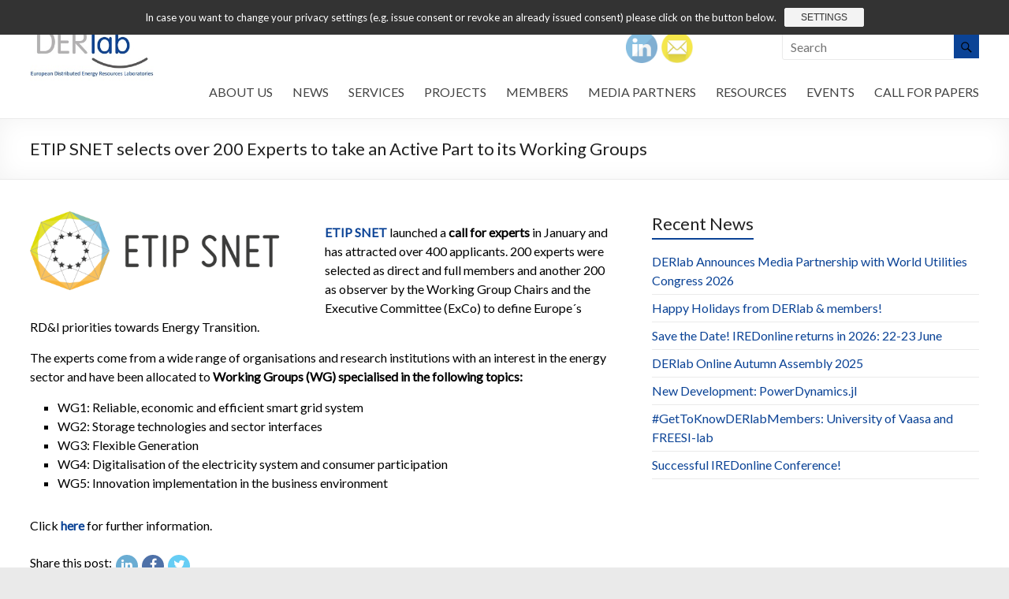

--- FILE ---
content_type: text/html; charset=UTF-8
request_url: https://der-lab.net/etip-snet-selects-over-200-experts-to-take-an-active-part-to-its-working-groups/
body_size: 17407
content:
<!DOCTYPE html>
<!--[if IE 7]>
<html class="ie ie7" lang="en-GB">
<![endif]-->
<!--[if IE 8]>
<html class="ie ie8" lang="en-GB">
<![endif]-->
<!--[if !(IE 7) & !(IE 8)]><!-->
<html lang="en-GB">
<!--<![endif]-->
<head>
	<meta charset="UTF-8"/>
	<meta name="viewport" content="width=device-width, initial-scale=1">
	<link rel="profile" href="http://gmpg.org/xfn/11"/>
	<link rel="pingback" href="https://der-lab.net/xmlrpc.php"/>
	<title>ETIP SNET selects over 200 Experts to take an Active Part to its Working Groups &#8211; DERlab: European Distributed Energy Resources Laboratories (DERlab) e.V.</title>
<meta name='robots' content='max-image-preview:large' />
<link rel='dns-prefetch' href='//infrastructure.der-lab.net' />
<link rel='dns-prefetch' href='//fonts.googleapis.com' />
<link rel='dns-prefetch' href='//s.w.org' />
<link rel="alternate" type="application/rss+xml" title="DERlab: European Distributed Energy Resources Laboratories (DERlab) e.V. &raquo; Feed" href="https://der-lab.net/feed/" />
<link rel="alternate" type="application/rss+xml" title="DERlab: European Distributed Energy Resources Laboratories (DERlab) e.V. &raquo; Comments Feed" href="https://der-lab.net/comments/feed/" />
		<!-- This site uses the Google Analytics by ExactMetrics plugin v7.10.0 - Using Analytics tracking - https://www.exactmetrics.com/ -->
							<script
				src="//www.googletagmanager.com/gtag/js?id=UA-90860941-1"  data-cfasync="false" data-wpfc-render="false" type="text/javascript" async></script>
			<script data-cfasync="false" data-wpfc-render="false" type="text/javascript">
				var em_version = '7.10.0';
				var em_track_user = true;
				var em_no_track_reason = '';
				
								var disableStrs = [
															'ga-disable-UA-90860941-1',
									];

				/* Function to detect opted out users */
				function __gtagTrackerIsOptedOut() {
					for (var index = 0; index < disableStrs.length; index++) {
						if (document.cookie.indexOf(disableStrs[index] + '=true') > -1) {
							return true;
						}
					}

					return false;
				}

				/* Disable tracking if the opt-out cookie exists. */
				if (__gtagTrackerIsOptedOut()) {
					for (var index = 0; index < disableStrs.length; index++) {
						window[disableStrs[index]] = true;
					}
				}

				/* Opt-out function */
				function __gtagTrackerOptout() {
					for (var index = 0; index < disableStrs.length; index++) {
						document.cookie = disableStrs[index] + '=true; expires=Thu, 31 Dec 2099 23:59:59 UTC; path=/';
						window[disableStrs[index]] = true;
					}
				}

				if ('undefined' === typeof gaOptout) {
					function gaOptout() {
						__gtagTrackerOptout();
					}
				}
								window.dataLayer = window.dataLayer || [];

				window.ExactMetricsDualTracker = {
					helpers: {},
					trackers: {},
				};
				if (em_track_user) {
					function __gtagDataLayer() {
						dataLayer.push(arguments);
					}

					function __gtagTracker(type, name, parameters) {
						if (!parameters) {
							parameters = {};
						}

						if (parameters.send_to) {
							__gtagDataLayer.apply(null, arguments);
							return;
						}

						if (type === 'event') {
							
														parameters.send_to = exactmetrics_frontend.ua;
							__gtagDataLayer(type, name, parameters);
													} else {
							__gtagDataLayer.apply(null, arguments);
						}
					}

					__gtagTracker('js', new Date());
					__gtagTracker('set', {
						'developer_id.dNDMyYj': true,
											});
															__gtagTracker('config', 'UA-90860941-1', {"forceSSL":"true","anonymize_ip":"true"} );
										window.gtag = __gtagTracker;										(function () {
						/* https://developers.google.com/analytics/devguides/collection/analyticsjs/ */
						/* ga and __gaTracker compatibility shim. */
						var noopfn = function () {
							return null;
						};
						var newtracker = function () {
							return new Tracker();
						};
						var Tracker = function () {
							return null;
						};
						var p = Tracker.prototype;
						p.get = noopfn;
						p.set = noopfn;
						p.send = function () {
							var args = Array.prototype.slice.call(arguments);
							args.unshift('send');
							__gaTracker.apply(null, args);
						};
						var __gaTracker = function () {
							var len = arguments.length;
							if (len === 0) {
								return;
							}
							var f = arguments[len - 1];
							if (typeof f !== 'object' || f === null || typeof f.hitCallback !== 'function') {
								if ('send' === arguments[0]) {
									var hitConverted, hitObject = false, action;
									if ('event' === arguments[1]) {
										if ('undefined' !== typeof arguments[3]) {
											hitObject = {
												'eventAction': arguments[3],
												'eventCategory': arguments[2],
												'eventLabel': arguments[4],
												'value': arguments[5] ? arguments[5] : 1,
											}
										}
									}
									if ('pageview' === arguments[1]) {
										if ('undefined' !== typeof arguments[2]) {
											hitObject = {
												'eventAction': 'page_view',
												'page_path': arguments[2],
											}
										}
									}
									if (typeof arguments[2] === 'object') {
										hitObject = arguments[2];
									}
									if (typeof arguments[5] === 'object') {
										Object.assign(hitObject, arguments[5]);
									}
									if ('undefined' !== typeof arguments[1].hitType) {
										hitObject = arguments[1];
										if ('pageview' === hitObject.hitType) {
											hitObject.eventAction = 'page_view';
										}
									}
									if (hitObject) {
										action = 'timing' === arguments[1].hitType ? 'timing_complete' : hitObject.eventAction;
										hitConverted = mapArgs(hitObject);
										__gtagTracker('event', action, hitConverted);
									}
								}
								return;
							}

							function mapArgs(args) {
								var arg, hit = {};
								var gaMap = {
									'eventCategory': 'event_category',
									'eventAction': 'event_action',
									'eventLabel': 'event_label',
									'eventValue': 'event_value',
									'nonInteraction': 'non_interaction',
									'timingCategory': 'event_category',
									'timingVar': 'name',
									'timingValue': 'value',
									'timingLabel': 'event_label',
									'page': 'page_path',
									'location': 'page_location',
									'title': 'page_title',
								};
								for (arg in args) {
																		if (!(!args.hasOwnProperty(arg) || !gaMap.hasOwnProperty(arg))) {
										hit[gaMap[arg]] = args[arg];
									} else {
										hit[arg] = args[arg];
									}
								}
								return hit;
							}

							try {
								f.hitCallback();
							} catch (ex) {
							}
						};
						__gaTracker.create = newtracker;
						__gaTracker.getByName = newtracker;
						__gaTracker.getAll = function () {
							return [];
						};
						__gaTracker.remove = noopfn;
						__gaTracker.loaded = true;
						window['__gaTracker'] = __gaTracker;
					})();
									} else {
										console.log("");
					(function () {
						function __gtagTracker() {
							return null;
						}

						window['__gtagTracker'] = __gtagTracker;
						window['gtag'] = __gtagTracker;
					})();
									}
			</script>
				<!-- / Google Analytics by ExactMetrics -->
				<script type="text/javascript">
			window._wpemojiSettings = {"baseUrl":"https:\/\/s.w.org\/images\/core\/emoji\/13.1.0\/72x72\/","ext":".png","svgUrl":"https:\/\/s.w.org\/images\/core\/emoji\/13.1.0\/svg\/","svgExt":".svg","source":{"concatemoji":"https:\/\/der-lab.net\/wp-includes\/js\/wp-emoji-release.min.js?ver=5.8.12"}};
			!function(e,a,t){var n,r,o,i=a.createElement("canvas"),p=i.getContext&&i.getContext("2d");function s(e,t){var a=String.fromCharCode;p.clearRect(0,0,i.width,i.height),p.fillText(a.apply(this,e),0,0);e=i.toDataURL();return p.clearRect(0,0,i.width,i.height),p.fillText(a.apply(this,t),0,0),e===i.toDataURL()}function c(e){var t=a.createElement("script");t.src=e,t.defer=t.type="text/javascript",a.getElementsByTagName("head")[0].appendChild(t)}for(o=Array("flag","emoji"),t.supports={everything:!0,everythingExceptFlag:!0},r=0;r<o.length;r++)t.supports[o[r]]=function(e){if(!p||!p.fillText)return!1;switch(p.textBaseline="top",p.font="600 32px Arial",e){case"flag":return s([127987,65039,8205,9895,65039],[127987,65039,8203,9895,65039])?!1:!s([55356,56826,55356,56819],[55356,56826,8203,55356,56819])&&!s([55356,57332,56128,56423,56128,56418,56128,56421,56128,56430,56128,56423,56128,56447],[55356,57332,8203,56128,56423,8203,56128,56418,8203,56128,56421,8203,56128,56430,8203,56128,56423,8203,56128,56447]);case"emoji":return!s([10084,65039,8205,55357,56613],[10084,65039,8203,55357,56613])}return!1}(o[r]),t.supports.everything=t.supports.everything&&t.supports[o[r]],"flag"!==o[r]&&(t.supports.everythingExceptFlag=t.supports.everythingExceptFlag&&t.supports[o[r]]);t.supports.everythingExceptFlag=t.supports.everythingExceptFlag&&!t.supports.flag,t.DOMReady=!1,t.readyCallback=function(){t.DOMReady=!0},t.supports.everything||(n=function(){t.readyCallback()},a.addEventListener?(a.addEventListener("DOMContentLoaded",n,!1),e.addEventListener("load",n,!1)):(e.attachEvent("onload",n),a.attachEvent("onreadystatechange",function(){"complete"===a.readyState&&t.readyCallback()})),(n=t.source||{}).concatemoji?c(n.concatemoji):n.wpemoji&&n.twemoji&&(c(n.twemoji),c(n.wpemoji)))}(window,document,window._wpemojiSettings);
		</script>
		<style type="text/css">
img.wp-smiley,
img.emoji {
	display: inline !important;
	border: none !important;
	box-shadow: none !important;
	height: 1em !important;
	width: 1em !important;
	margin: 0 .07em !important;
	vertical-align: -0.1em !important;
	background: none !important;
	padding: 0 !important;
}
</style>
	<link rel='stylesheet' id='iscpgallerycss-css'  href='https://der-lab.net/wp-content/plugins/is-circular-photo-gallery/css/screen.css?ver=5.8.12' type='text/css' media='all' />
<link rel='stylesheet' id='formidable-css'  href='https://der-lab.net/wp-content/plugins/formidable/css/formidableforms.css?ver=729508' type='text/css' media='all' />
<link rel='stylesheet' id='wp-block-library-css'  href='https://der-lab.net/wp-includes/css/dist/block-library/style.min.css?ver=5.8.12' type='text/css' media='all' />
<link rel='stylesheet' id='ub-extension-style-css-css'  href='https://der-lab.net/wp-content/plugins/ultimate-blocks/src/extensions/style.css?ver=5.8.12' type='text/css' media='all' />
<link rel='stylesheet' id='bsearch-style-css'  href='https://der-lab.net/wp-content/plugins/better-search/includes/css/bsearch-styles.min.css?ver=3.1.0' type='text/css' media='all' />
<style id='bsearch-style-inline-css' type='text/css'>
#bsearchform { margin: 20px; padding: 20px; }
#heatmap { margin: 20px; padding: 20px; border: 1px dashed #ccc }
.bsearch_results_page { max-width:90%; margin: 20px; padding: 20px; }
.bsearch_footer { text-align: center; }
.bsearch_highlight { background:#ffc; }
	
</style>
<link rel='stylesheet' id='wpos-slick-style-css'  href='https://der-lab.net/wp-content/plugins/blog-designer-for-post-and-widget/assets/css/slick.css?ver=2.2.8' type='text/css' media='all' />
<link rel='stylesheet' id='bdpw-public-css-css'  href='https://der-lab.net/wp-content/plugins/blog-designer-for-post-and-widget/assets/css/bdpw-public.css?ver=2.2.8' type='text/css' media='all' />
<link rel='stylesheet' id='contact-form-7-css'  href='https://der-lab.net/wp-content/plugins/contact-form-7/includes/css/styles.css?ver=5.5.5' type='text/css' media='all' />
<link rel='stylesheet' id='rt-fontawsome-css'  href='https://der-lab.net/wp-content/plugins/the-post-grid/assets/vendor/font-awesome/css/font-awesome.min.css?ver=4.1.3' type='text/css' media='all' />
<link rel='stylesheet' id='rt-tpg-css'  href='https://der-lab.net/wp-content/plugins/the-post-grid/assets/css/thepostgrid.min.css?ver=4.1.3' type='text/css' media='all' />
<link rel='stylesheet' id='SFSIPLUSmainCss-css'  href='https://der-lab.net/wp-content/plugins/ultimate-social-media-plus/css/sfsi-style.css?ver=3.5.1' type='text/css' media='all' />
<link rel='stylesheet' id='owl.carousel.style-css'  href='https://der-lab.net/wp-content/plugins/wp-posts-carousel/owl.carousel/assets/owl.carousel.css?ver=5.8.12' type='text/css' media='all' />
<link rel='stylesheet' id='67d209f52-css'  href='https://der-lab.net/wp-content/uploads/essential-addons-elementor/734e5f942.min.css?ver=1769028410' type='text/css' media='all' />
<link rel='stylesheet' id='chld_thm_cfg_parent-css'  href='https://der-lab.net/wp-content/themes/spacious/style.css?ver=5.8.12' type='text/css' media='all' />
<link rel='stylesheet' id='ts_table_css-css'  href='https://infrastructure.der-lab.net/wp-content/themes/spacious-child/ts_table.css?ver=1.4.7.1505977214' type='text/css' media='all' />
<link rel='stylesheet' id='spacious_style-css'  href='https://der-lab.net/wp-content/themes/spacious-child/style.css?ver=1.4.7.1505977214' type='text/css' media='all' />
<link rel='stylesheet' id='spacious-genericons-css'  href='https://der-lab.net/wp-content/themes/spacious/genericons/genericons.css?ver=3.3.1' type='text/css' media='all' />
<link rel='stylesheet' id='spacious-font-awesome-css'  href='https://der-lab.net/wp-content/themes/spacious/font-awesome/css/font-awesome.min.css?ver=4.7.0' type='text/css' media='all' />
<link rel='stylesheet' id='google_fonts-css'  href='//fonts.googleapis.com/css?family=Lato&#038;ver=5.8.12' type='text/css' media='all' />
<link rel='stylesheet' id='sp-dsgvo_twbs4_grid-css'  href='https://der-lab.net/wp-content/plugins/shapepress-dsgvo/public/css/bootstrap-grid.min.css?ver=3.1.29' type='text/css' media='all' />
<link rel='stylesheet' id='sp-dsgvo-css'  href='https://der-lab.net/wp-content/plugins/shapepress-dsgvo/public/css/sp-dsgvo-public.min.css?ver=3.1.29' type='text/css' media='all' />
<link rel='stylesheet' id='sp-dsgvo_popup-css'  href='https://der-lab.net/wp-content/plugins/shapepress-dsgvo/public/css/sp-dsgvo-popup.min.css?ver=3.1.29' type='text/css' media='all' />
<link rel='stylesheet' id='simplebar-css'  href='https://der-lab.net/wp-content/plugins/shapepress-dsgvo/public/css/simplebar.min.css?ver=5.8.12' type='text/css' media='all' />
<link rel='stylesheet' id='tablepress-default-css'  href='https://der-lab.net/wp-content/tablepress-combined.min.css?ver=18' type='text/css' media='all' />
<!--n2css--><script type='text/javascript' src='https://der-lab.net/wp-includes/js/jquery/jquery.min.js?ver=3.6.0' id='jquery-core-js'></script>
<script type='text/javascript' src='https://der-lab.net/wp-includes/js/jquery/jquery-migrate.min.js?ver=3.3.2' id='jquery-migrate-js'></script>
<script type='text/javascript' src='https://der-lab.net/wp-content/plugins/is-circular-photo-gallery/js/iscirculargallery.js?ver=1.9' id='iscp_gallery-js'></script>
<script type='text/javascript' src='https://der-lab.net/wp-content/plugins/google-analytics-dashboard-for-wp/assets/js/frontend-gtag.min.js?ver=7.10.0' id='exactmetrics-frontend-script-js'></script>
<script data-cfasync="false" data-wpfc-render="false" type="text/javascript" id='exactmetrics-frontend-script-js-extra'>/* <![CDATA[ */
var exactmetrics_frontend = {"js_events_tracking":"true","download_extensions":"zip,mp3,mpeg,pdf,docx,pptx,xlsx,rar","inbound_paths":"[{\"path\":\"\\\/go\\\/\",\"label\":\"affiliate\"},{\"path\":\"\\\/recommend\\\/\",\"label\":\"affiliate\"}]","home_url":"https:\/\/der-lab.net","hash_tracking":"false","ua":"UA-90860941-1","v4_id":""};/* ]]> */
</script>
<script type='text/javascript' src='https://der-lab.net/wp-content/plugins/wp-posts-carousel/owl.carousel/owl.carousel.js?ver=2.0.0' id='owl.carousel-js'></script>
<script type='text/javascript' src='https://der-lab.net/wp-content/plugins/wp-posts-carousel/owl.carousel/jquery.mousewheel.min.js?ver=3.1.12' id='jquery-mousewheel-js'></script>
<script type='text/javascript' src='https://der-lab.net/wp-content/themes/spacious/js/spacious-custom.js?ver=5.8.12' id='spacious-custom-js'></script>
<!--[if lte IE 8]>
<script type='text/javascript' src='https://der-lab.net/wp-content/themes/spacious/js/html5shiv.min.js?ver=5.8.12' id='html5-js'></script>
<![endif]-->
<script type='text/javascript' id='sp-dsgvo-js-extra'>
/* <![CDATA[ */
var spDsgvoGeneralConfig = {"ajaxUrl":"https:\/\/der-lab.net\/wp-admin\/admin-ajax.php","wpJsonUrl":"https:\/\/der-lab.net\/wp-json\/legalweb\/v1\/","cookieName":"sp_dsgvo_cookie_settings","cookieVersion":"0","cookieLifeTime":"86400","cookieLifeTimeDismiss":"86400","locale":"en_EN","privacyPolicyPageId":"9305","privacyPolicyPageUrl":"https:\/\/der-lab.net\/privacy-policy\/","imprintPageId":"0","imprintPageUrl":"https:\/\/der-lab.net\/etip-snet-selects-over-200-experts-to-take-an-active-part-to-its-working-groups\/","showNoticeOnClose":"0","initialDisplayType":"cookie_notice","allIntegrationSlugs":["gmaps"],"noticeHideEffect":"none","noticeOnScroll":"","noticeOnScrollOffset":"100","currentPageId":"5249","forceCookieInfo":"0","clientSideBlocking":"0"};
var spDsgvoIntegrationConfig = [{"slug":"gmaps","category":"embeddings","cookieNames":"","insertLocation":"","usedTagmanager":"","jsCode":"","hosts":"maps.google.com;www.google.com\/maps\/","placeholder":"<div class=\"sp-dsgvo sp-dsgvo-embedding-container sp-dsgvo-embedding-gmaps \"><div class=\"sp-dsgvo-blocked-embedding-placeholder sp-dsgvo-blocked-embedding-placeholder-gmaps\">  <div class=\"sp-dsgvo-blocked-embedding-placeholder-header\"><img class=\"sp-dsgvo-blocked-embedding-placeholder-header-icon\" src=\"https:\/\/der-lab.net\/wp-content\/plugins\/shapepress-dsgvo\/public\/images\/embeddings\/icon-gmaps.svg\"\/>We need your consent to load the content of Google Maps.<\/div>  <div class=\"sp-dsgvo-blocked-embedding-placeholder-body\"><p>If you click on this service we will show you the map service Google Maps, load scripts on your device, store cookies and collect personal data. This enables [Google Ireland Limited, Irland] to track activities on the Internet and to display advertising in a target group-oriented manner. There is a data transfer to the USA, which does not have EU-compliant data protection. You will find further information <a target=\"_blank\" href=\"#\" class=\"sp-dsgvo-navigate-privacy-policy\">here<\/a>.   <div class=\"sp-dsgvo-blocked-embedding-button-container\"> <a href=\"#\" class=\"sp-dsgvo-direct-enable-popup sp-dsgvo-blocked-embedding-button-enable\" data-slug=\"gmaps\">Click here to enable this content.<\/a><\/div>  <\/div><\/div><div class=\"sp-dsgvo-hidden-embedding-content sp-dsgvo-hidden-embedding-content-gmaps\" data-sp-dsgvo-embedding-slug=\"gmaps\">{encodedContent}<\/div><\/div>"}];
/* ]]> */
</script>
<script type='text/javascript' src='https://der-lab.net/wp-content/plugins/shapepress-dsgvo/public/js/sp-dsgvo-public.min.js?ver=3.1.29' id='sp-dsgvo-js'></script>
<link rel="https://api.w.org/" href="https://der-lab.net/wp-json/" /><link rel="alternate" type="application/json" href="https://der-lab.net/wp-json/wp/v2/posts/5249" /><link rel="EditURI" type="application/rsd+xml" title="RSD" href="https://der-lab.net/xmlrpc.php?rsd" />
<link rel="wlwmanifest" type="application/wlwmanifest+xml" href="https://der-lab.net/wp-includes/wlwmanifest.xml" /> 
<meta name="generator" content="WordPress 5.8.12" />
<link rel="canonical" href="https://der-lab.net/etip-snet-selects-over-200-experts-to-take-an-active-part-to-its-working-groups/" />
<link rel='shortlink' href='https://der-lab.net/?p=5249' />
<link rel="alternate" type="application/json+oembed" href="https://der-lab.net/wp-json/oembed/1.0/embed?url=https%3A%2F%2Fder-lab.net%2Fetip-snet-selects-over-200-experts-to-take-an-active-part-to-its-working-groups%2F" />
<link rel="alternate" type="text/xml+oembed" href="https://der-lab.net/wp-json/oembed/1.0/embed?url=https%3A%2F%2Fder-lab.net%2Fetip-snet-selects-over-200-experts-to-take-an-active-part-to-its-working-groups%2F&#038;format=xml" />

	<style></style>

	        <style>
            :root {
                --tpg-primary-color: #0d6efd;
                --tpg-secondary-color: #0654c4;
                --tpg-primary-light: #c4d0ff
            }

                    </style>

			<script>
		window.addEventListener("sfsi_plus_functions_loaded", function() {
			var body = document.getElementsByTagName('body')[0];
			// console.log(body);
			body.classList.add("sfsi_plus_3.51");
		})
		// window.addEventListener('sfsi_plus_functions_loaded',function(e) {
		// 	jQuery("body").addClass("sfsi_plus_3.51")
		// });
		jQuery(document).ready(function(e) {
			jQuery("body").addClass("sfsi_plus_3.51")
		});

		function sfsi_plus_processfurther(ref) {
			var feed_id = '[base64]';
			var feedtype = 8;
			var email = jQuery(ref).find('input[name="email"]').val();
			var filter = /^([a-zA-Z0-9_\.\-])+\@(([a-zA-Z0-9\-])+\.)+([a-zA-Z0-9]{2,4})+$/;
			if ((email != "Enter your email") && (filter.test(email))) {
				if (feedtype == "8") {
					var url = "https://api.follow.it/subscription-form/" + feed_id + "/" + feedtype;
					window.open(url, "popupwindow", "scrollbars=yes,width=1080,height=760");
					return true;
				}
			} else {
				alert("Please enter email address");
				jQuery(ref).find('input[name="email"]').focus();
				return false;
			}
		}
	</script>
	<style>
		.sfsi_plus_subscribe_Popinner {
			width: 100% !important;
			height: auto !important;
			border: 1px solid #b5b5b5 !important;
			padding: 18px 0px !important;
			background-color: #ffffff !important;
		}

		.sfsi_plus_subscribe_Popinner form {
			margin: 0 20px !important;
		}

		.sfsi_plus_subscribe_Popinner h5 {
			font-family: Helvetica,Arial,sans-serif !important;

			font-weight: bold !important;
			color: #000000 !important;
			font-size: 16px !important;
			text-align: center !important;
			margin: 0 0 10px !important;
			padding: 0 !important;
		}

		.sfsi_plus_subscription_form_field {
			margin: 5px 0 !important;
			width: 100% !important;
			display: inline-flex;
			display: -webkit-inline-flex;
		}

		.sfsi_plus_subscription_form_field input {
			width: 100% !important;
			padding: 10px 0px !important;
		}

		.sfsi_plus_subscribe_Popinner input[type=email] {
			font-family: Helvetica,Arial,sans-serif !important;

			font-style: normal !important;
			color:  !important;
			font-size: 14px !important;
			text-align: center !important;
		}

		.sfsi_plus_subscribe_Popinner input[type=email]::-webkit-input-placeholder {
			font-family: Helvetica,Arial,sans-serif !important;

			font-style: normal !important;
			color:  !important;
			font-size: 14px !important;
			text-align: center !important;
		}

		.sfsi_plus_subscribe_Popinner input[type=email]:-moz-placeholder {
			/* Firefox 18- */
			font-family: Helvetica,Arial,sans-serif !important;

			font-style: normal !important;
			color:  !important;
			font-size: 14px !important;
			text-align: center !important;
		}

		.sfsi_plus_subscribe_Popinner input[type=email]::-moz-placeholder {
			/* Firefox 19+ */
			font-family: Helvetica,Arial,sans-serif !important;

			font-style: normal !important;
			color:  !important;
			font-size: 14px !important;
			text-align: center !important;
		}

		.sfsi_plus_subscribe_Popinner input[type=email]:-ms-input-placeholder {
			font-family: Helvetica,Arial,sans-serif !important;

			font-style: normal !important;
			color:  !important;
			font-size: 14px !important;
			text-align: center !important;
		}

		.sfsi_plus_subscribe_Popinner input[type=submit] {
			font-family: Helvetica,Arial,sans-serif !important;

			font-weight: bold !important;
			color: #000000 !important;
			font-size: 16px !important;
			text-align: center !important;
			background-color: #dedede !important;
		}
	</style>
	<meta name="follow.[base64]" content="3gQ1cE5uwR5BtWLhaNW7"/> <meta name="viewport" content="width=device-width, initial-scale=1"><meta property="og:image:secure_url" content="https://der-lab.net/wp-content/uploads/2017/01/ETIP-SNET_logo.png" data-id="sfsi-plus"/><meta property="og:image:type" content="image/png" data-id="sfsi-plus"/><meta property="og:image:width" content="490" data-id="sfsi-plus"/><meta property="og:image:height" content="150" data-id="sfsi-plus"/><meta property="og:description" content="
ETIP SNET launched a call for experts in January and has attracted over 400 applicants. 200 experts were selected as direct and full members and another 200 as observer by the Working Group Chairs and the Executive Committee (ExCo) to define Europe´s RD&amp;I priorities towards Energy Transition.

The experts come from a wide range of organisations and research institutions with an interest in the energy sector and have been allocated to Working Groups (WG) specialised in the following topics:

 	WG1: Reliable, economic and efficient smart grid system
 	WG2: Storage technologies and sector interfaces
 	WG3: Flexible Generation
 	WG4: Digitalisation of the electricity system and consumer participation
 	WG5: Innovation implementation in the business environment

Click here for further information." data-id="sfsi-plus"/><meta property="og:url" content="https://der-lab.net/etip-snet-selects-over-200-experts-to-take-an-active-part-to-its-working-groups/" data-id="sfsi-plus"/><meta property="og:title" content="ETIP SNET selects over 200 Experts to take an Active Part to its Working Groups" data-id="sfsi-plus"/><script>var wp_posts_carousel_url="https://der-lab.net/wp-content/plugins/wp-posts-carousel/";</script><style>
    .sp-dsgvo-blocked-embedding-placeholder
    {
        color: #313334;
                    background: linear-gradient(90deg, #e3ffe7 0%, #d9e7ff 100%);            }

    a.sp-dsgvo-blocked-embedding-button-enable,
    a.sp-dsgvo-blocked-embedding-button-enable:hover,
    a.sp-dsgvo-blocked-embedding-button-enable:active {
        color: #313334;
        border-color: #313334;
        border-width: 2px;
    }

            .wp-embed-aspect-16-9 .sp-dsgvo-blocked-embedding-placeholder,
        .vc_video-aspect-ratio-169 .sp-dsgvo-blocked-embedding-placeholder,
        .elementor-aspect-ratio-169 .sp-dsgvo-blocked-embedding-placeholder{
            margin-top: -56.25%; /*16:9*/
        }

        .wp-embed-aspect-4-3 .sp-dsgvo-blocked-embedding-placeholder,
        .vc_video-aspect-ratio-43 .sp-dsgvo-blocked-embedding-placeholder,
        .elementor-aspect-ratio-43 .sp-dsgvo-blocked-embedding-placeholder{
            margin-top: -75%;
        }

        .wp-embed-aspect-3-2 .sp-dsgvo-blocked-embedding-placeholder,
        .vc_video-aspect-ratio-32 .sp-dsgvo-blocked-embedding-placeholder,
        .elementor-aspect-ratio-32 .sp-dsgvo-blocked-embedding-placeholder{
            margin-top: -66.66%;
        }
    </style>
            <style>
                /* latin */
                @font-face {
                    font-family: 'Roboto';
                    font-style: italic;
                    font-weight: 300;
                    src: local('Roboto Light Italic'),
                    local('Roboto-LightItalic'),
                    url(https://der-lab.net/wp-content/plugins/shapepress-dsgvo/public/css/fonts/roboto/Roboto-LightItalic-webfont.woff) format('woff');
                    font-display: swap;

                }

                /* latin */
                @font-face {
                    font-family: 'Roboto';
                    font-style: italic;
                    font-weight: 400;
                    src: local('Roboto Italic'),
                    local('Roboto-Italic'),
                    url(https://der-lab.net/wp-content/plugins/shapepress-dsgvo/public/css/fonts/roboto/Roboto-Italic-webfont.woff) format('woff');
                    font-display: swap;
                }

                /* latin */
                @font-face {
                    font-family: 'Roboto';
                    font-style: italic;
                    font-weight: 700;
                    src: local('Roboto Bold Italic'),
                    local('Roboto-BoldItalic'),
                    url(https://der-lab.net/wp-content/plugins/shapepress-dsgvo/public/css/fonts/roboto/Roboto-BoldItalic-webfont.woff) format('woff');
                    font-display: swap;
                }

                /* latin */
                @font-face {
                    font-family: 'Roboto';
                    font-style: italic;
                    font-weight: 900;
                    src: local('Roboto Black Italic'),
                    local('Roboto-BlackItalic'),
                    url(https://der-lab.net/wp-content/plugins/shapepress-dsgvo/public/css/fonts/roboto/Roboto-BlackItalic-webfont.woff) format('woff');
                    font-display: swap;
                }

                /* latin */
                @font-face {
                    font-family: 'Roboto';
                    font-style: normal;
                    font-weight: 300;
                    src: local('Roboto Light'),
                    local('Roboto-Light'),
                    url(https://der-lab.net/wp-content/plugins/shapepress-dsgvo/public/css/fonts/roboto/Roboto-Light-webfont.woff) format('woff');
                    font-display: swap;
                }

                /* latin */
                @font-face {
                    font-family: 'Roboto';
                    font-style: normal;
                    font-weight: 400;
                    src: local('Roboto Regular'),
                    local('Roboto-Regular'),
                    url(https://der-lab.net/wp-content/plugins/shapepress-dsgvo/public/css/fonts/roboto/Roboto-Regular-webfont.woff) format('woff');
                    font-display: swap;
                }

                /* latin */
                @font-face {
                    font-family: 'Roboto';
                    font-style: normal;
                    font-weight: 700;
                    src: local('Roboto Bold'),
                    local('Roboto-Bold'),
                    url(https://der-lab.net/wp-content/plugins/shapepress-dsgvo/public/css/fonts/roboto/Roboto-Bold-webfont.woff) format('woff');
                    font-display: swap;
                }

                /* latin */
                @font-face {
                    font-family: 'Roboto';
                    font-style: normal;
                    font-weight: 900;
                    src: local('Roboto Black'),
                    local('Roboto-Black'),
                    url(https://der-lab.net/wp-content/plugins/shapepress-dsgvo/public/css/fonts/roboto/Roboto-Black-webfont.woff) format('woff');
                    font-display: swap;
                }
            </style>
            <!-- Matomo -->
<script type="text/javascript">
  var _paq = window._paq || [];
  /* tracker methods like "setCustomDimension" should be called before "trackPageView" */
  _paq.push(['trackPageView']);
  _paq.push(['enableLinkTracking']);
  (function() {
    var u="https://pma.der-lab.net/";
    _paq.push(['setTrackerUrl', u+'matomo.php']);
    _paq.push(['setSiteId', '1']);
    var d=document, g=d.createElement('script'), s=d.getElementsByTagName('script')[0];
    g.type='text/javascript'; g.async=true; g.defer=true; g.src=u+'matomo.js'; s.parentNode.insertBefore(g,s);
  })();
</script>
<!-- End Matomo Code -->
<link rel="icon" href="https://der-lab.net/wp-content/uploads/2018/06/cropped-imgonline-com-ua-resize-Z6MoCTl9HdFQ9-32x32.jpg" sizes="32x32" />
<link rel="icon" href="https://der-lab.net/wp-content/uploads/2018/06/cropped-imgonline-com-ua-resize-Z6MoCTl9HdFQ9-192x192.jpg" sizes="192x192" />
<link rel="apple-touch-icon" href="https://der-lab.net/wp-content/uploads/2018/06/cropped-imgonline-com-ua-resize-Z6MoCTl9HdFQ9-180x180.jpg" />
<meta name="msapplication-TileImage" content="https://der-lab.net/wp-content/uploads/2018/06/cropped-imgonline-com-ua-resize-Z6MoCTl9HdFQ9-270x270.jpg" />
		<style type="text/css"> blockquote { border-left: 3px solid #0b4396; }
			.spacious-button, input[type="reset"], input[type="button"], input[type="submit"], button { background-color: #0b4396; }
			.previous a:hover, .next a:hover { 	color: #0b4396; }
			a { color: #0b4396; }
			#site-title a:hover { color: #0b4396; }
			.main-navigation ul li.current_page_item a, .main-navigation ul li:hover > a { color: #0b4396; }
			.main-navigation ul li ul { border-top: 1px solid #0b4396; }
			.main-navigation ul li ul li a:hover, .main-navigation ul li ul li:hover > a, .main-navigation ul li.current-menu-item ul li a:hover { color: #0b4396; }
			.site-header .menu-toggle:hover.entry-meta a.read-more:hover,#featured-slider .slider-read-more-button:hover,.call-to-action-button:hover,.entry-meta .read-more-link:hover,.spacious-button:hover, input[type="reset"]:hover, input[type="button"]:hover, input[type="submit"]:hover, button:hover { background: #001164; }
			.main-small-navigation li:hover { background: #0b4396; }
			.main-small-navigation ul > .current_page_item, .main-small-navigation ul > .current-menu-item { background: #0b4396; }
			.main-navigation a:hover, .main-navigation ul li.current-menu-item a, .main-navigation ul li.current_page_ancestor a, .main-navigation ul li.current-menu-ancestor a, .main-navigation ul li.current_page_item a, .main-navigation ul li:hover > a  { color: #0b4396; }
			.small-menu a:hover, .small-menu ul li.current-menu-item a, .small-menu ul li.current_page_ancestor a, .small-menu ul li.current-menu-ancestor a, .small-menu ul li.current_page_item a, .small-menu ul li:hover > a { color: #0b4396; }
			#featured-slider .slider-read-more-button { background-color: #0b4396; }
			#controllers a:hover, #controllers a.active { background-color: #0b4396; color: #0b4396; }
			.widget_service_block a.more-link:hover, .widget_featured_single_post a.read-more:hover,#secondary a:hover,logged-in-as:hover  a,.single-page p a:hover{ color: #001164; }
			.breadcrumb a:hover { color: #0b4396; }
			.tg-one-half .widget-title a:hover, .tg-one-third .widget-title a:hover, .tg-one-fourth .widget-title a:hover { color: #0b4396; }
			.pagination span ,.site-header .menu-toggle:hover{ background-color: #0b4396; }
			.pagination a span:hover { color: #0b4396; border-color: .#0b4396; }
			.widget_testimonial .testimonial-post { border-color: #0b4396 #EAEAEA #EAEAEA #EAEAEA; }
			.call-to-action-content-wrapper { border-color: #EAEAEA #EAEAEA #EAEAEA #0b4396; }
			.call-to-action-button { background-color: #0b4396; }
			#content .comments-area a.comment-permalink:hover { color: #0b4396; }
			.comments-area .comment-author-link a:hover { color: #0b4396; }
			.comments-area .comment-author-link span { background-color: #0b4396; }
			.comment .comment-reply-link:hover { color: #0b4396; }
			.nav-previous a:hover, .nav-next a:hover { color: #0b4396; }
			#wp-calendar #today { color: #0b4396; }
			.widget-title span { border-bottom: 2px solid #0b4396; }
			.footer-widgets-area a:hover { color: #0b4396 !important; }
			.footer-socket-wrapper .copyright a:hover { color: #0b4396; }
			a#back-top:before { background-color: #0b4396; }
			.read-more, .more-link { color: #0b4396; }
			.post .entry-title a:hover, .page .entry-title a:hover { color: #0b4396; }
			.post .entry-meta .read-more-link { background-color: #0b4396; }
			.post .entry-meta a:hover, .type-page .entry-meta a:hover { color: #0b4396; }
			.single #content .tags a:hover { color: #0b4396; }
			.widget_testimonial .testimonial-icon:before { color: #0b4396; }
			a#scroll-up { background-color: #0b4396; }
			.search-form span { background-color: #0b4396; }</style>
				<style type="text/css" id="wp-custom-css">
			/*
You can add your own CSS here.

Click the help icon above to learn more.
*/

/* ===== FRONT PAGE ==== */
.page #main {
	padding: 0;
}

.page .elementor-column-wrap {
	padding-top: 0 !important;
}

/* ======================== */


/* (1) Font*/
html, body, div, span, applet, object, iframe, h1, h2, h3, h4, h5, h6, p, blockquote, pre, a, abbr, acronym, address, big, cite, code, del, dfn, em, font, ins, kbd, q, s, samp, small, strike, strong, sub, sup, tt, var, dl, dt, dd, ol, ul, li, fieldset, form, label, legend, table, caption, tbody, tfoot, thead, tr, th, td
{
 font-family:Lato;
}

.main-navigation a 
{
	text-transform:uppercase;
}

.main-navigation ul li ul li a:hover, .main-navigation ul li ul li:hover > a, .main-navigation ul li.current-menu-item ul li a:hover
{
	background: none repeat scroll 0 0 rgb(197, 231, 245);
}


/* (2) Table*/
.cells th, td {
 border: 0px;
}



/* News post grid */
.page-id-1969 .sp_wpspwpost_static.wpspw-design-1 .wpspw-post-image-bg {
 display:none ;
 
}
.sp_wpspwpost_static.wpspw-design-1 .wpspw-post-image-bg
{
  background: #fff;
  height: auto;
}
.sp_wpspwpost_static.wpspw-design-1 .wpspw-medium-6 .wpspw-post-image-bg {
    height: auto;
}

.page-id-2015 .wpspw-medium-12,
.page-id-1977 .wpspw-medium-12 {
    width: 69%;
}



/* Post meta*/
.post .entry-meta 
{
 display: none;
}

.wp-caption {
    border: 0px;
}

body, button, input, select, textarea {
    color: #000;
}
.page-id-14
.wpcf7-form textarea{ 
    width: 92% !important;
    height:100px;
}

.page-id-14
html, body, div, span, applet, object, iframe, h1, h2, h3, h4, h5, h6, p, blockquote, pre, a, abbr, acronym, address, big, cite, code, del, dfn, em, font, ins, kbd, q, s, samp, small, strike, strong, sub, sup, tt, var, dl, dt, dd, ol, ul, li, fieldset, form, label, legend, table, caption, tbody, tfoot, thead, tr, th, td {
	vertical-align: top;
}

#masthead .search-wrap input.s {
    width: 221px;
	height: 34px;
}

.page-id-1967
#main{
padding: 0;
}


/* Contact */

.nf-field-element textarea.customeContact {
	height:70px;
}

.customNewsletter {
	max-width:450px;
}

/* Tablepresse Customization*/
/* Line-height for lists */
li {
	line-height: 24px;
}		</style>
		</head>

<body class="post-template-default single single-post postid-5249 single-format-standard wp-custom-logo sfsi_plus_actvite_theme_default  wide-1218 elementor-default elementor-kit-11005">
<div id="page" class="hfeed site">
	
	
	<header id="masthead" class="site-header clearfix ">

		
		<div id="header-text-nav-container">
						<div class="inner-wrap">
			
				<div id="header-text-nav-wrap" class="clearfix">
					<div id="header-left-section">
														<div id="header-logo-image">
									
									<a href="https://der-lab.net/" class="custom-logo-link" rel="home"><img width="257" height="147" src="https://der-lab.net/wp-content/uploads/2017/07/DERlab_logo_and_Text_4.jpg" class="custom-logo" alt="DERlab: European Distributed Energy Resources Laboratories (DERlab) e.V." /></a>								</div><!-- #header-logo-image -->

							
							<div id="header-text" class="screen-reader-text">
																	<h3 id="site-title">
										<a href="https://der-lab.net/"
										   title="DERlab: European Distributed Energy Resources Laboratories (DERlab) e.V."
										   rel="home">DERlab: European Distributed Energy Resources Laboratories (DERlab) e.V.</a>
									</h3>
								<!-- #site-description -->
							</div><!-- #header-text -->

												</div><!-- #header-left-section -->
					<div id="header-right-section">
														<div id="header-right-sidebar" class="clearfix">
									<aside id="siteorigin-panels-builder-4" class="widget widget_siteorigin-panels-builder"><div id="pl-w5b9f9df741ef8"  class="panel-layout" ><div id="pg-w5b9f9df741ef8-0"  class="panel-grid panel-no-style" ><div id="pgc-w5b9f9df741ef8-0-0"  class="panel-grid-cell panel-grid-cell-empty" ></div><div id="pgc-w5b9f9df741ef8-0-1"  class="panel-grid-cell" ><div id="panel-w5b9f9df741ef8-0-1-0" class="so-panel widget widget_sfsi-plus-widget sfsi_plus panel-first-child panel-last-child" data-index="0" >			<div class="sfsi_plus_widget" data-position="widget">
				<div id='sfsi_plus_wDiv'></div>
						<script>
			window.addEventListener('sfsi_plus_functions_loaded', function() {
				if (typeof sfsi_plus_widget_set == 'function') {
					sfsi_plus_widget_set();
				}
			})
		</script>
		<div class="sfsiplus_norm_row sfsi_plus_wDiv"  style="width:225px;position:absolute;;text-align:left"><div style='width:40px; height:auto;margin-left:5px;margin-bottom:5px;' class='sfsi_plus_wicons shuffeldiv '><div class='sfsiplus_inerCnt'><a class=' sficn' data-effect='' target='_blank'  href='https://www.linkedin.com/company/derlab-e-v-'  style='width:40px; height:40px;opacity:1;' ><img alt='LINKEDIN' title='LINKEDIN' src='https://der-lab.net/wp-content/plugins/ultimate-social-media-plus/images/icons_theme/default/default_linkedin.png' width='40' height='40' style='' class='sfcm sfsi_wicon sfsiplusid_round_icon_linkedin' data-effect=''  /></a></div></div><div style='width:40px; height:auto;margin-left:5px;margin-bottom:5px;' class='sfsi_plus_wicons shuffeldiv cmcls'><div class='sfsiplus_inerCnt'><a class=' sficn' data-effect='' target='_blank'  href='https://der-lab.net/contact/'  style='width:40px; height:40px;opacity:1;' ><img alt='SOCIALICON' title='SOCIALICON' src='https://der-lab.net/wp-content/uploads/2018/09/plus_custom_icon0.png' width='40' height='40' style='' class='sfcm sfsi_wicon sfsiplusid_round_icon_custom' data-effect=''  /></a></div></div></div ><div id="sfsi_holder" class="sfsi_plus_holders" style="position: relative; float: left;width:100%;z-index:-1;"></div ><script></script>				<div style="clear: both;"></div>
			</div>
		</div></div><div id="pgc-w5b9f9df741ef8-0-2"  class="panel-grid-cell" ><div id="panel-w5b9f9df741ef8-0-2-0" class="so-panel widget widget_search panel-first-child panel-last-child" data-index="1" ><div class="panel-widget-style panel-widget-style-for-w5b9f9df741ef8-0-2-0" ><form action="https://der-lab.net/" class="search-form searchform clearfix" method="get">
	<div class="search-wrap">
		<input type="text" placeholder="Search" class="s field" name="s">
		<button class="search-icon" type="submit"></button>
	</div>
</form><!-- .searchform --></div></div></div></div></div></aside>								</div>
								
							<nav id="site-navigation" class="main-navigation" role="navigation">
								<h3 class="menu-toggle">Menu</h3>
								<div class="menu-primary-container"><ul id="menu-main-menu" class="menu"><li id="menu-item-10854" class="menu-item menu-item-type-post_type menu-item-object-page menu-item-10854"><a href="https://der-lab.net/about-us/">About us</a></li>
<li id="menu-item-1990" class="menu-item menu-item-type-post_type menu-item-object-page menu-item-1990"><a href="https://der-lab.net/news/">News</a></li>
<li id="menu-item-1989" class="menu-item menu-item-type-post_type menu-item-object-page menu-item-has-children menu-item-1989"><a href="https://der-lab.net/services/">Services</a>
<ul class="sub-menu">
	<li id="menu-item-2021" class="menu-item menu-item-type-post_type menu-item-object-page menu-item-2021"><a href="https://der-lab.net/services/testing/">Testing &#038; Consulting</a></li>
	<li id="menu-item-2020" class="menu-item menu-item-type-post_type menu-item-object-page menu-item-2020"><a href="https://der-lab.net/services/servicesdatabases/">Databases</a></li>
</ul>
</li>
<li id="menu-item-1988" class="menu-item menu-item-type-post_type menu-item-object-page menu-item-1988"><a href="https://der-lab.net/research/">Projects</a></li>
<li id="menu-item-1987" class="menu-item menu-item-type-post_type menu-item-object-page menu-item-has-children menu-item-1987"><a href="https://der-lab.net/members/">Members</a>
<ul class="sub-menu">
	<li id="menu-item-10921" class="menu-item menu-item-type-post_type menu-item-object-page menu-item-10921"><a href="https://der-lab.net/membership/">About Membership</a></li>
	<li id="menu-item-14151" class="menu-item menu-item-type-post_type menu-item-object-page menu-item-14151"><a href="https://der-lab.net/members/derlab-ecpg/">DERlab ECPG</a></li>
</ul>
</li>
<li id="menu-item-2814" class="menu-item menu-item-type-post_type menu-item-object-page menu-item-2814"><a href="https://der-lab.net/mediapartners/">Media Partners</a></li>
<li id="menu-item-1993" class="menu-item menu-item-type-post_type menu-item-object-page menu-item-1993"><a href="https://der-lab.net/resources/">Resources</a></li>
<li id="menu-item-1986" class="menu-item menu-item-type-post_type menu-item-object-page menu-item-has-children menu-item-1986"><a href="https://der-lab.net/events/">Events</a>
<ul class="sub-menu">
	<li id="menu-item-12806" class="menu-item menu-item-type-post_type menu-item-object-page menu-item-12806"><a href="https://der-lab.net/derlab-co-organised-events/">DERlab (co-)organised events</a></li>
</ul>
</li>
<li id="menu-item-10904" class="menu-item menu-item-type-post_type menu-item-object-page menu-item-10904"><a href="https://der-lab.net/call-for-papers/">Call for Papers</a></li>
</ul></div>							</nav>

												</div><!-- #header-right-section -->

				</div><!-- #header-text-nav-wrap -->
								</div><!-- .inner-wrap -->
						</div><!-- #header-text-nav-container -->

		
						<div class="header-post-title-container clearfix">
					<div class="inner-wrap">
						<div class="post-title-wrapper">
																								<h1 class="header-post-title-class">ETIP SNET selects over 200 Experts to take an Active Part to its Working Groups</h1>
																						</div>
											</div>
				</div>
					</header>
			<div id="main" class="clearfix">
		<div class="inner-wrap">

	
	<div id="primary">
		<div id="content" class="clearfix">
			
				
<article id="post-5249" class="post-5249 post type-post status-publish format-standard has-post-thumbnail hentry category-news">
		<div class="entry-content clearfix">
		<p style="text-align: left;"><a href="http://www.etip-snet.eu/" target="_blank"><img loading="lazy" class="alignleft size-full" src=" https://der-lab.net/wp-content/uploads/2017/01/ETIP-SNET_logo.png" width="344" height="344" /></a></p>
<p><b><a href="http://www.etip-snet.eu/" target="_blank">ETIP SNET</a></b> launched a <b>call for experts</b> in January and has attracted over 400 applicants. 200 experts were selected as direct and full members and another 200 as observer by the Working Group Chairs and the Executive Committee (ExCo) to define Europe´s RD&amp;I priorities towards Energy Transition.</p>
<p>The experts come from a wide range of organisations and research institutions with an interest in the energy sector and have been allocated to <b>Working Groups (WG) specialised in the following topics:</b></p>
<ul class="inside">
<li>WG1: Reliable, economic and efficient smart grid system</li>
<li>WG2: Storage technologies and sector interfaces</li>
<li>WG3: Flexible Generation</li>
<li>WG4: Digitalisation of the electricity system and consumer participation</li>
<li>WG5: Innovation implementation in the business environment</li>
</ul>
<p>Click <a href="http://www.etip-snet.eu/etip-snet-selects-200-experts-take-active-part-working-groups/?utm_campaign=shareaholic&amp;utm_medium=linkedin&amp;utm_source=socialnetwork" target="_blank"><b>here</b></a> for further information.</p>
<div class="extra-hatom-entry-title"><span class="entry-title">ETIP SNET selects over 200 Experts to take an Active Part to its Working Groups</span></div>	</div>

	<footer class="entry-meta-bar clearfix"><div class="entry-meta clearfix">
			<span class="by-author author vcard"><a class="url fn n"
			                                        href="https://der-lab.net/author/contentuser/">Contentuser</a></span>

			<span class="date"><a href="https://der-lab.net/etip-snet-selects-over-200-experts-to-take-an-active-part-to-its-working-groups/" title="12:39 pm" rel="bookmark"><time class="entry-date published" datetime="2017-03-30T12:39:06+00:00">March 30, 2017</time><time class="updated" datetime="2017-03-30T13:11:58+00:00">March 30, 2017</time></a></span>				<span class="category"><a href="https://der-lab.net/category/news/" rel="category tag">News</a></span>
			</div></footer>
	<!-- SHAP (share_after_post), src in WP theme editor --><div class="shap_wrapper"><div class="shap_text">Share this post: </div><div class="shap_icons"><a href=https://linkedin.com/sharing/share-offsite/?url=https%3A%2F%2Fder-lab.net%2Fetip-snet-selects-over-200-experts-to-take-an-active-part-to-its-working-groups><div class="shap shap_linkedin"><i class="fa fa-linkedin"></i></div></a><a href=https://www.facebook.com/sharer/sharer.php?u=https%3A%2F%2Fder-lab.net%2Fetip-snet-selects-over-200-experts-to-take-an-active-part-to-its-working-groups><div class="shap shap_facebook"><i class="fa fa-facebook"></i></div></a><a href=https://www.twitter.com/intent/tweet?url=https%3A%2F%2Fder-lab.net%2Fetip-snet-selects-over-200-experts-to-take-an-active-part-to-its-working-groups><div class="shap shap_twitter"><i class="fa fa-twitter"></i></div></a></div></div></article>
						<ul class="default-wp-page clearfix">
			<li class="previous"><a href="https://der-lab.net/enel-begins-construction-of-the-americas-largest-solar-photovoltaic-plant/" rel="prev"><span class="meta-nav">&larr;</span> Enel begins Construction of the Americas’ Largest Solar Photovoltaic Plant</a></li>
			<li class="next"><a href="https://der-lab.net/derlab-general-assembly-welcomes-tno-as-new-member-and-prof-graeme-burt-as-new-spokesperson-of-the-association/" rel="next">DERlab General Assembly Welcomes TNO as New Member and Prof. Graeme Burt as New Spokesperson of the Association <span class="meta-nav">&rarr;</span></a></li>
		</ul>
	
				
			
		</div><!-- #content -->
	</div><!-- #primary -->

	
<div id="secondary">
			
		
		<aside id="recent-posts-2" class="widget widget_recent_entries">
		<h3 class="widget-title"><span>Recent News</span></h3>
		<ul>
											<li>
					<a href="https://der-lab.net/derlab-announces-media-partnership-with-world-utilities-congress-2026/">DERlab Announces Media Partnership with World Utilities Congress 2026</a>
									</li>
											<li>
					<a href="https://der-lab.net/happy-holidays/">Happy Holidays from DERlab &#038; members!</a>
									</li>
											<li>
					<a href="https://der-lab.net/save-the-date-iredonline-returns-in-2026-22-23-june/">Save the Date! IREDonline returns in 2026: 22-23 June</a>
									</li>
											<li>
					<a href="https://der-lab.net/derlab-online-autumn-assembly-2025/">DERlab Online Autumn Assembly 2025</a>
									</li>
											<li>
					<a href="https://der-lab.net/new-development-powerdynamics-jl/">New Development: PowerDynamics.jl</a>
									</li>
											<li>
					<a href="https://der-lab.net/gettoknowderlabmembers-university-of-vaasa-and-freesi-lab/">#GetToKnowDERlabMembers: University of Vaasa and FREESI-lab</a>
									</li>
											<li>
					<a href="https://der-lab.net/successful-iredonline-conference/">Successful IREDonline Conference!</a>
									</li>
					</ul>

		</aside>	</div>
	
﻿
		</div><!-- .inner-wrap -->
	</div><!-- #main -->
			<footer id="colophon" class="clearfix">
						<div class="footer-wrapper">
				<div class="grid-wrapper-top">
					<div class="inner-wrap">
						<div class="grid-area-top clearfix flexContainer">
							<div class="cell ">
								<a href="https://der-lab.net/jobs/" class="aLink">
									<div class="footerBox">
										<!--<img src = "https://der-lab.net/wp-content/uploads/2018/07/job-icon-2-e1531391569198.png" class = "footerImg" width = 30>-->
										<span class="footerLinkDescription">Jobs<span>
									</div>
								</a> 
							</div>
							<div class="cell ">
								<a href="https://www.der-lab.net/contact" class="aLink"> 
									<div class = "footerBox">
										<!--<img src = "https://der-lab.net/wp-content/uploads/2017/11/iconmonstr-phone-1-240.png" class = "footerImg" width = 30> -->
										<span class="footerLinkDescription">Contact</span>
										
									</div>
								</a>
							</div>
							<div class="cell ">
								<a href ="https://de.linkedin.com/company/derlab-e-v-" class="aLink">
									<div class = "footerBox">
										<!--<img src = "https://der-lab.net/wp-content/uploads/2017/11/iconmonstr-linkedin-1-240.png" class = "footerImg" width = 30>-->
										<span class="footerLinkDescription">LinkedIn</span>
										
									</div>
								</a>
							</div>
							<div class="cell ">
								<a href ="https://der-lab.net/newsletter/" class="aLink">
									<div class = "footerBox">
										<!--<img src = "https://der-lab.net/wp-content/uploads/2017/11/iconmonstr-email-1-240.png" class = "footerImg" width = 30>-->
										<span class="footerLinkDescription">Newsletter</span>
										
									</div>
								</a>
							</div>
						</div>
					</div>
				</div>
				<div class="grid-wrapper-bottom">
					<div class="inner-wrap">
						<div class="grid-area-bottom clearfix flexContainer">
							<div class="cell ">
								<a href="https://www.der-lab.net/sitemap" class="aLink">
									Sitemap
								</a>
							</div>
							<div class="cell "> 
								<a href="https://www.der-lab.net/disclaimer" class="aLink">
									Disclaimer
								</a>
							</div>
							<div class="cell ">
								<a href="https://www.der-lab.net/legal-notice" class="aLink">
									Legal Notice
								</a>
							</div>
							<div class="cell ">
								<a href="https://der-lab.net/privacy-policy" class="aLink">
									Privacy Policy
								</a>
							</div>
							
						</div>
					</div>
				</div>
				<div class="copyrightNotice-wrapper">
					<div  class="inner-wrap clearfix">
						<div class="copyrightNotice-area">
							Copyright © 2026 DERlab e. V. | All Rights Reserved
						</div>
					</div>
				</div>
			</div>
		</footer>
		<a href="#masthead" id="scroll-up"></a>
	</div><!-- #page -->
	<script>
	window.addEventListener('sfsi_plus_functions_loaded', function() {
		if (typeof sfsi_plus_responsive_toggle == 'function') {
			sfsi_plus_responsive_toggle(0);
			// console.log('sfsi_plus_responsive_toggle');
		}
	})
</script>

                <style type="text/css" media="all"
                       id="siteorigin-panels-layouts-footer">/* Layout w5b9f9df741ef8 */ #pgc-w5b9f9df741ef8-0-0 { width:53.2162%;width:calc(53.2162% - ( 0.46783766621844 * 30px ) ) } #pgc-w5b9f9df741ef8-0-1 { width:4.339%;width:calc(4.339% - ( 0.95660951740625 * 30px ) ) } #pgc-w5b9f9df741ef8-0-2 { width:42.4447%;width:calc(42.4447% - ( 0.57555281637532 * 30px ) ) } #pl-w5b9f9df741ef8 .so-panel { margin-bottom:30px } #pl-w5b9f9df741ef8 .so-panel:last-of-type { margin-bottom:0px } #pg-w5b9f9df741ef8-0.panel-has-style > .panel-row-style, #pg-w5b9f9df741ef8-0.panel-no-style { -webkit-align-items:flex-start;align-items:flex-start } #panel-w5b9f9df741ef8-0-2-0> .panel-widget-style { margin-top:7px } @media (max-width:780px){ #pg-w5b9f9df741ef8-0.panel-no-style, #pg-w5b9f9df741ef8-0.panel-has-style > .panel-row-style, #pg-w5b9f9df741ef8-0 { -webkit-flex-direction:column;-ms-flex-direction:column;flex-direction:column } #pg-w5b9f9df741ef8-0 > .panel-grid-cell , #pg-w5b9f9df741ef8-0 > .panel-row-style > .panel-grid-cell { width:100%;margin-right:0 } #pgc-w5b9f9df741ef8-0-0 , #pgc-w5b9f9df741ef8-0-1 { margin-bottom:30px } #pl-w5b9f9df741ef8 .panel-grid-cell { padding:0 } #pl-w5b9f9df741ef8 .panel-grid .panel-grid-cell-empty { display:none } #pl-w5b9f9df741ef8 .panel-grid .panel-grid-cell-mobile-last { margin-bottom:0px }  } </style><link rel='stylesheet' id='so-css-spacious-css'  href='https://der-lab.net/wp-content/uploads/so-css/so-css-spacious.css?ver=1534509152' type='text/css' media='all' />
<link rel='stylesheet' id='siteorigin-panels-front-css'  href='https://der-lab.net/wp-content/plugins/siteorigin-panels/css/front-flex.min.css?ver=2.16.17' type='text/css' media='all' />
<script type='text/javascript' src='https://der-lab.net/wp-includes/js/dist/vendor/regenerator-runtime.min.js?ver=0.13.7' id='regenerator-runtime-js'></script>
<script type='text/javascript' src='https://der-lab.net/wp-includes/js/dist/vendor/wp-polyfill.min.js?ver=3.15.0' id='wp-polyfill-js'></script>
<script type='text/javascript' id='contact-form-7-js-extra'>
/* <![CDATA[ */
var wpcf7 = {"api":{"root":"https:\/\/der-lab.net\/wp-json\/","namespace":"contact-form-7\/v1"}};
/* ]]> */
</script>
<script type='text/javascript' src='https://der-lab.net/wp-content/plugins/contact-form-7/includes/js/index.js?ver=5.5.5' id='contact-form-7-js'></script>
<script type='text/javascript' src='https://der-lab.net/wp-includes/js/jquery/ui/core.min.js?ver=1.12.1' id='jquery-ui-core-js'></script>
<script type='text/javascript' src='https://der-lab.net/wp-content/plugins/ultimate-social-media-plus/js/shuffle/modernizr.custom.min.js?ver=5.8.12' id='SFSIPLUSjqueryModernizr-js'></script>
<script type='text/javascript' id='SFSIPLUSCustomJs-js-extra'>
/* <![CDATA[ */
var sfsi_plus_ajax_object = {"ajax_url":"https:\/\/der-lab.net\/wp-admin\/admin-ajax.php","plugin_url":"https:\/\/der-lab.net\/wp-content\/plugins\/ultimate-social-media-plus\/","rest_url":"https:\/\/der-lab.net\/wp-json\/"};
var sfsi_plus_links = {"admin_url":"https:\/\/der-lab.net\/wp-admin\/","plugin_dir_url":"https:\/\/der-lab.net\/wp-content\/plugins\/ultimate-social-media-plus\/","rest_url":"https:\/\/der-lab.net\/wp-json\/","pretty_perma":"yes"};
/* ]]> */
</script>
<script type='text/javascript' src='https://der-lab.net/wp-content/plugins/ultimate-social-media-plus/js/custom.js?ver=3.5.1' id='SFSIPLUSCustomJs-js'></script>
<script type='text/javascript' src='https://der-lab.net/wp-includes/js/jquery/ui/effect.min.js?ver=1.12.1' id='jquery-effects-core-js'></script>
<script type='text/javascript' id='67d209f52-js-extra'>
/* <![CDATA[ */
var localize = {"ajaxurl":"https:\/\/der-lab.net\/wp-admin\/admin-ajax.php","nonce":"077123fc67","i18n":{"added":"Added ","compare":"Compare","loading":"Loading..."},"page_permalink":"https:\/\/der-lab.net\/etip-snet-selects-over-200-experts-to-take-an-active-part-to-its-working-groups\/","cart_redirectition":"","cart_page_url":""};
/* ]]> */
</script>
<script type='text/javascript' src='https://der-lab.net/wp-content/uploads/essential-addons-elementor/734e5f942.min.js?ver=1769028410' id='67d209f52-js'></script>
<script type='text/javascript' src='https://der-lab.net/wp-content/themes/spacious/js/navigation.js?ver=5.8.12' id='spacious-navigation-js'></script>
<script type='text/javascript' src='https://der-lab.net/wp-content/plugins/shapepress-dsgvo/public/js/simplebar.min.js' id='simplebar-js'></script>
<script type='text/javascript' src='https://der-lab.net/wp-includes/js/wp-embed.min.js?ver=5.8.12' id='wp-embed-js'></script>

<!-- Shortcodes Ultimate custom CSS - start -->
<style type="text/css">
.su-tabs-pane {
    font-size: 16px;
}
</style>
<!-- Shortcodes Ultimate custom CSS - end -->
        <!--noptimize-->
        <div id="cookie-notice" role="banner"
            	class="sp-dsgvo lwb-d-flex cn-top cookie-style-00  "
            	style="background-color: #333333;
            	       color: #ffffff;
            	       height: auto;">
	        <div class="cookie-notice-container container-fluid lwb-d-md-flex justify-content-md-center align-items-md-center">

                

                
                
                    
                    
                    <span id="cn-notice-text" class=""
                        style="font-size:13px">In case you want to change your privacy settings (e.g. issue consent or revoke an already issued consent) please click on the button below.                    </span>

                
                
                    <a href="#" id="cn-btn-settings"
                        class="cn-set-cookie button button-default "
                        style="background-color: #f3f3f3;
                           color: #333333;
                           border-color: #F3F3F3;
                           border-width: 1px">

                        Settings                    </a>

                
            </div> <!-- class="cookie-notice-container" -->
        </div> <!--id="cookie-notice" -->
        <!--/noptimize-->

</body>
</html>

--- FILE ---
content_type: text/css
request_url: https://der-lab.net/wp-content/plugins/is-circular-photo-gallery/css/screen.css?ver=5.8.12
body_size: 2992
content:
.iscp_images img { 
	position:absolute; 
	top:0px;
	border : 4px solid #DDDBDB;
	color: #ffffff;
	padding: 5px !important;
	margin: 0 !important;
		
}

.iscp_largerimages img { 
	position:absolute; 
	top:0px;
	border:none;
	color: #ffffff;
	padding: 5px !important;
	margin: 0 !important;
	visibility:hidden;	
	border : 4px solid #FF0000; 
}


.clear{
	clear:both;
}
.iscp_images{
	position:relative;
	visibility:hidden;
	color: #ffffff;
	
}

.iscp_loading{
	visibility:hidden;
	margin-top:50px;
	padding-top: 30px;
	text-align:center;
	width:100%;
	color: #ffffff;
	
}
.iscp_loading img{
	margin-top:10px;
	position:relative; 
	border:none;
}
.iscp_captions{
	font-weight:bold;
	position:absolute; 
	text-align:center;
	z-index:10000;
	border : 4px solid #ffffff;
	background-color:#6ED2CF;
}
.iscp_scrollbar{
	visibility:hidden;
	position:absolute; 
	border-bottom:6px solid #b3b3b3;
	z-index:10001;
}
.iscp_scrollbar.black {
	border-bottom-color: #000;
}

.iscp_scrollbar.black .pp_slider {
	background-image:url(../img/sliderblack.png);
}	
.iscp_imageflow{
	
	text-align:left;
	background-color:#000;
	color: #ffffff;
max-width: 100%;
max-height: 100%;
}
.iscp_imageflow_noscript {
	padding: 0;
	margin: 0;
}
.iscp_imageflow_noscript img {
	padding: 0 5px 10px 5px;
}
#iscp_overlay
{
	background-color: #000000; /* The color to display*/
	position: absolute;
	left: 0px;
	top: 0px;
	width: 100%;
	height: 100%;

	/* Set the overlay so it appears above the page content */
	z-index: 20000;

	visibility:hidden;
}

#iscp_topbox
{
	position: absolute;

	/* Default positioning, that will be overridden by the javascript */
	left: 0px;
	top: 0px;

	padding: 5px;
	background-color: #FFFFFF;
	text-align: center;

	/*Must use a z-index greater than the screen overlay*/
	z-index: 20001;

	visibility:hidden;
}

#iscp_topboxprev {
	position:absolute;
	top: 0;
	left: 0;
	width: 49%;
	height: 100%;
	display: block;
	background-image: url([data-uri]); /* Trick IE into showing hover */
	text-decoration: none;
	outline-style: none;
	outline-width: medium;
}
#iscp_topboxnext {
	position:absolute;
	top: 0;
	right: 0;
	width: 49%;
	height: 100%;
	display: block;
	background-image: url([data-uri]); /* Trick IE into showing hover */
	text-decoration: none;
	outline-style: none;
	outline-width: medium;
}
#iscp_topboxprev:hover, #iscp_topboxprev:visited:hover { background: url(../img/prevlabel.gif) left 15% no-repeat; text-decoration: none;}
#iscp_topboxnext:hover, #iscp_topboxnext:visited:hover { background: url(../img/nextlabel.gif) right 15% no-repeat; text-decoration: none;}

a#iscp_topboxclose, a#iscp_overlayclose {
	color: #0066CC;
	text-decoration: none;
}
a#iscp_topboxclose:hover, a#iscp_overlayclose:hover {
	text-decoration: underline;
}

#changelog{
	width:349px;
	border-right:solid 1px #666;
	float:left;
	margin-top: 15px;
}
#changelog div{
	text-align: justify;
	padding: 0 15px 5px 15px;
}


--- FILE ---
content_type: text/css
request_url: https://infrastructure.der-lab.net/wp-content/themes/spacious-child/ts_table.css?ver=1.4.7.1505977214
body_size: 5139
content:
/* ============== TS Table ========================== */

.ts_TableWrapper {
	overflow: scroll;
	height: 550px;
	padding-left: 1px;
	padding-right: 1px;
	line-height: 24px;
}

.ts_TableWrapper td {
	vertical-align: middle;
}

.ts_TableWrapper .col-1 {
	/*position: sticky;
	left: 0;
	z-index: 5;*/
	width: 40px;
	background-color: white;
	text-align: center;
}

.ts_TableWrapper .col-2 {
	/*position: sticky;
	left: 45px;
	z-index: 5;*/ /* sticky on td still buggy with borders */ 
	width: 300px;
	background-color: white;
}

.ts_TableHeader {
	background-color: white;
	position: sticky;
	top: 0px;
	z-index: 5;
	margin-bottom: 0;
}


.ts_TableBody tbody > tr:nth-child(2n+1) > td {
    background-color: #e0f6fc;
}

.ts_TableBody td {
	border-top: 1px solid #dddddd;
	border-left: 2px solid #dddddd;
	border-right: 1px solid #dddddd;
}

.ts_TableHeader .col-1 {
	min-width: 40px;
	max-width: 40px;
}

.ts_TableHeader .col-2 {
	min-width: 300px;
	max-width: 300px;
}

.rotate-45 {
  height: 170px;
  min-width: 45px;
  max-width: 45px;
  position: relative;
  vertical-align: bottom;
  padding: 0;
  font-size: 12px;
  line-height: 0.8;
}

.rotate-45 div {
  position: relative;
  top: 0px;
  left: 85px; 
  height: 100%;
  transform:skew(-45deg,0deg);
  overflow: hidden;
  border-left: 1px solid #dddddd;
  border-right: 1px solid #dddddd;
  border-top: 1px solid #dddddd;
  padding: 0px !important;
}
.ts_TableBody a {
	display: inline-block;
	margin: 10px;
}
.rotate-45 div span {
  transform:skew(45deg,0deg) rotate(315deg);
  position: absolute;
  bottom: 75px; 
  left: -75px; 
  display: inline-block;
  width: 200px; 
  text-align: left;
}

.ts_TableHeader .row-2 {
	border-bottom: 5px solid #dddddd;
}

.ts_TableHeader .row-2 div {
	max-height: 10px;
	min-height: 10px;
}

.ts_TableHeader .row-2 td{
	border: 1px solid #dddddd;
}

.ts_TableWrapper table {
	min-width: 1170px;
}

/* To add a new color, for example after adding a new testing capability,
just copy one of the code snipet below and adjust the column number and color */

.ts_TableHeader .row-2 .col-3 div,
.ts_TableBody .col-3 div {
	background-color: #ffe851;
	width: 80%;
	height: 18px;
	border-radius: 10%;
}

.ts_TableHeader .row-2 .col-4 div,
.ts_TableBody .col-4 div {
	background-color: #87c846;
	width: 80%;
	height: 18px;
	border-radius: 10%;
}

.ts_TableHeader .row-2 .col-5 div,
.ts_TableBody .col-5 div {
background-color: #ff561c;
            width:  80%;
            height: 18px;
            border-radius:10%;
            text-align: center;

}
.ts_TableHeader .row-2 .col-6 div,
.ts_TableBody .col-6 div {
background-color:#ffc456;
            width:  80%;
            height: 18px;
            border-radius:10%;
            text-align: center;
}
.ts_TableHeader .row-2 .col-7 div,
.ts_TableBody .col-7 div {
background-color:#fb3099;
            width:  80%;
            height: 18px;
            border-radius:10%;
            text-align: center;
}
.ts_TableHeader .row-2 .col-8 div,
.ts_TableBody .col-8 div {
background-color:#ff9027;
            width:  80%;
            height: 18px;
            border-radius:10%;
            text-align: center;
}
.ts_TableHeader .row-2 .col-9 div,
.ts_TableBody .col-9 div {
background-color:#00a4a1;
            width:  80%;
            height: 18px;
            border-radius:10%;
            text-align: center;
}
.ts_TableHeader .row-2 .col-10 div,
.ts_TableBody .col-10 div {
background-color:#1e7737;
            width:  80%;
            height: 18px;
            border-radius:10%;
            text-align: center;
}
.ts_TableHeader .row-2 .col-11 div,
.ts_TableBody .col-11 div {
background-color:#60d6f7;
            width:  80%;
            height: 18px;
            border-radius:10%;
            text-align: center;
}
.ts_TableHeader .row-2 .col-12 div,
.ts_TableBody .col-12 div {
background-color:#d02724;
            width:  80%;
            height: 18px;
            border-radius:10%;
            text-align: center;
}
.ts_TableHeader .row-2 .col-13 div,
.ts_TableBody .col-13 div {
background-color:#6c3a9e;
            width:  80%;
            height: 18px;
            border-radius:10%;
            text-align: center;
}
.ts_TableHeader .row-2 .col-14 div,
.ts_TableBody .col-14 div {
background-color:#3cbc75;
            width:  80%;
            height: 18px;
            border-radius:10%;
            text-align: center;
}
.ts_TableHeader .row-2 .col-15 div,
.ts_TableBody .col-15 div {
background-color:#fecbd9;
            width:  80%;
            height: 18px;
            border-radius:10%;
            text-align: center;
}
.ts_TableHeader .row-2 .col-16 div,
.ts_TableBody .col-16 div {
background-color:rgb(243, 106, 246);
            width:  80%;
            height: 18px;
            border-radius:10%;
            text-align: center;
}
.ts_TableHeader .row-2 .col-17 div,
.ts_TableBody .col-17 div {
background-color:rgb(166, 255, 120);
            width:  80%;
            height: 18px;
            border-radius:10%;
            text-align: center;
}
.ts_TableHeader .row-2 .col-18 div,
.ts_TableBody .col-18 div {
background-color:yellow;
            width:  80%;
            height: 18px;
            border-radius:10%;
            text-align: center;
}

--- FILE ---
content_type: text/css
request_url: https://der-lab.net/wp-content/themes/spacious-child/style.css?ver=1.4.7.1505977214
body_size: 6325
content:
/*
Theme Name: Spacious Child
Template: spacious
Author: DERlab
Tags: one-column,two-columns,right-sidebar,left-sidebar,flexible-header,custom-header,custom-background,custom-menu,custom-colors,sticky-post,threaded-comments,translation-ready,featured-images,theme-options,footer-widgets,blog,e-commerce,rtl-language-support
Version: 1.4.7.1505977214
Updated: 2017-09-21 07:00:14

*/

/* ======== GLOBAL ========*/


/* ======== FOOTER CSS ======== */

.footer-wrapper {
	font-size:75%;
}

.copyrightNotice-wrapper {
	background-color: #333;
}

.copyrightNotice-area {
	color: grey;
	font-size:90%;
}

@media screen and (max-width: 768px) {
	.cell {
		flex-basis: 50%;
		flex-grow: 1;
		flex-shrink: 0;
		text-align:center;
		padding: 15px;
	}

	.aLink {
		color: white;
		font-size: 150%;
		text-align: center;
		margin-left: 0px;
	}
}



@media screen and (min-width: 768px) {
	
	#header-text-nav-wrap {
		display:flex;
		justify-content: space-between;
	}

	#header-right-section {
		align-self: flex-end;
		float: none;
	}

	#header-left-section {
		align-self: flex-start;
		float: none;
		flex:1;
	}
	
	.cell {
		flex-basis: 25%;
		flex-grow: 0;
		flex-shrink: 0;
		text-align:center;
		padding: 15px;
		font-size: 150%;
	}
	
	.aLink {
		color: white;
		font-size: 150%;
		text-align: center;
	}
}


.grid-wrapper-bottom {
	background-color: #333;
}

.grid-wrapper-top {
	background-color: #444;
}

.flexContainer {
	display:flex;
	flex-wrap: wrap;
}

/* ============================== */
.scrollable-container {
	overflow-y: auto;
	overflow-x: hidden;
	height: 56.25vw;
	max-height: 70vh;
	width: 1190px;
}


.derlabdbtable {
	width: 1170px;
	max-width: none;
	border-collapse: collapse;
	border-spacing: 0;
	margin: 0px;
}

.derlabdbtable tbody > tr:nth-child(2n+1) > td {
  background-color: #e0f6fc;
}

.derlabdbtable td {
	width: 40px;
	height: 27px;
	border-top: 1px solid #ddd;
	border-left: 2px solid #ddd;
	border-right: 1px solid #ddd;
	vertical-align: middle;
	text-align: center;
	padding: 1px 1px 1px 2px;
}

.derlabdbtable th {
	border: 0px solid #EAEAEA;
}

.derlabdbtable .col1 span {
	font-size: 80%;
	margin-bottom: 0 !important;
	text-align: center;
}

.derlabdbtable .col2 p {
	font-size: 80%;
	margin-bottom: 0 !important;
	text-align: left;
}

/* legend row (second header) */
.derlabdbtable .legend {
  width: 40px;
  border-top: 1px solid #dddddd;
  border-left: 2px solid #dddddd;
  border-right: 1px solid #dddddd;
  vertical-align: middle;
  text-align: center;
  padding: 1px 1px 1px 2px;
}

.derlabdbtable .legend > div {
	height: 10px;
}

.derlabdbtable .legendrow {
	border-bottom: 5px solid #dddddd;
}



/* ---- */
/* description row (first header) */

.derlabdbtable .descriptionnumber {
	width: 40px;
	padding: 1px 1px 1px 2px;
	height: 100%;
	vertical-align: top;
	text-align:left;
}

.derlabdbtable .descriptionorg {
	padding: 1px 1px 1px 2px;
	width: 290px;
	height: 100%;
	vertical-align: top;
	text-align:left;
}

.derlabdbtable th.rotate45 {
  height: 80px;
  width: 40px;
  min-width: 40px;
  max-width: 40px;
  position: relative;
  vertical-align: bottom;
  padding: 0;
  font-size: 12px;
  line-height: 0.8;
}

.derlabdbtable th.rotate45 > div {
  position: relative;
  top: 0px;
  left: 40px; /* 80 * tan(45) / 2 = 40 where 80 is the height on the cell and 45 is the transform angle*/
  height: 100%;
  -ms-transform:skew(-45deg,0deg);
  -moz-transform:skew(-45deg,0deg);
  -webkit-transform:skew(-45deg,0deg);
  -o-transform:skew(-45deg,0deg);
  transform:skew(-45deg,0deg);
  overflow: hidden;
  border-left: 1px solid #dddddd;
  border-right: 1px solid #dddddd;
  border-top: 1px solid #dddddd;
}

.derlabdbtable th.rotate45 > div > span {
  -ms-transform:skew(45deg,0deg) rotate(315deg);
  -moz-transform:skew(45deg,0deg) rotate(315deg);
  -webkit-transform:skew(45deg,0deg) rotate(315deg);
  -o-transform:skew(45deg,0deg) rotate(315deg);
  transform:skew(45deg,0deg) rotate(315deg);
  position: absolute;
  bottom: 30px; /* 40 cos(45) = 28 with an additional 2px margin*/
  left: -25px; /*Because it looked good, but there is probably a mathematical link here as well*/
  display: inline-block;
  width: 85px; /* 80 / cos(45) - 40 cos (45) = 85 where 80 is the height of the cell, 40 the width of the cell and 45 the transform angle*/
  text-align: left;
  line-height: 1em;
}

/* --- */

.derlabdbtable [class*="col"] {
  width:  80%;
  height: 18px;
  border-radius:10%;
  text-align: center;
  margin: auto;
  display: none;
}

.derlabdbtable .checked {
	display: block;
}

.derlabdbtable .entrynumber {
	font: inherit;
	line-height: 24px;
	font-size: 80%;
	margin-bottom: 0 !important;
	text-align: middle;
}

.derlabdbtable .orgname {
	max-width: 290px;
}

.derlabdbtable .orgname > p {
	font: inherit;
	line-height: 24px;
	width: 320px; /* this needs to be adjusted if you want to change the width of the name column*/
	font-size: 80%;
	margin-bottom: 0 !important;
	text-align: left;
	box-sizing: border-box;
}



/* =========== COLORED CHECK BOXES =========== */

.derlabdbtable .col1 {
	background-color:#ffe851;
}

.derlabdbtable .col2 {
	background-color:#87c846;
}

.derlabdbtable .col3 {
	background-color: #ff561c;
}

.derlabdbtable .col4 {
	background-color:#ffc456;
}

.derlabdbtable .col5 {
	background-color:#fb3099;
}

.derlabdbtable .col6 {
	background-color:#ff9027;
}

.derlabdbtable .col7 {
	background-color:#00a4a1;
}

.derlabdbtable .col8 {
	background-color:#1e7737;
}

.derlabdbtable .col9 {
	background-color:#60d6f7;
}

.derlabdbtable .col10 {
	background-color:#d02724;
}

.derlabdbtable .col11 {
	background-color:#6c3a9e;
}

.derlabdbtable .col12 {
	background-color:#3cbc75;
}

.derlabdbtable .col13 {
	background-color:#fecbd9;
}

.derlabdbtable .col14 {
	background-color:rgb(243, 106, 246);
}

.derlabdbtable .col15 {
	background-color:rgb(166, 255, 120);
}

.derlabdbtable .col16 {
	background-color:yellow;
}

/*============================================*/

/* ==== SHARE_AFTER_POST ==== */
.shap_wrapper {
	overflow: auto;
}

.shap_wrapper div {
	float: left;
}

.shap_icons div {
	float: left;
	border-radius: 50%;
	text-align: center;
	width: 28px;
	height: 28px;
	margin-left: 5px;
	padding-top: 2px;
}

.shap_linkedin {
	background-color: #6badd3;
	color: white;
	font-weight: bold;
}

.shap_twitter {
	background-color: #66cdf4;
	color: white;
}

.shap_facebook {
	background-color: #4e71a8;
	color: white;
}

--- FILE ---
content_type: text/css
request_url: https://der-lab.net/wp-content/uploads/so-css/so-css-spacious.css?ver=1534509152
body_size: 7089
content:
.responsivtable  {
  overflow: auto;
  clear: both;
}

.page-id-2013 th, td {
 border: 0px solid #EAEAEA;
}
.page-id-2013 table {
max-width:none;
}
.page-id-2013 .table {
width:1170px;
}
.page-id-2013 div.type-page p {
    margin-bottom: 0px !important;
}

.su-table > p {
  display: none;
}

.tabletext {
font-size: 80%;
margin-bottom: 0 !important;
text-align: left;
}
.tabletext1 {
font-size: 80%;
margin-bottom: 0 !important;
text-align: center;
}

.table-striped tbody > tr:nth-child(2n+1) > td, .table-striped tbody > tr:nth-child(2n+1) > th {
    background-color: #e0f6fc;
}

.styletable1 {
background-color:#ffe851;
            width:  80%;
            height: 18px;
            border-radius:10%;
            margin: auto;
  
}
.styletable2 {
background-color:#87c846;
            width:80%;
            height: 18px;
            border-radius:10%;
            text-align: center;
            margin: auto;

}
.styletable3 {
background-color: #ff561c;
            width:  80%;
            height: 18px;
            border-radius:10%;
            text-align: center;
            margin: auto;

}
.styletable4 {
background-color:#ffc456;
            width:  80%;
            height: 18px;
            border-radius:10%;
            text-align: center;
            margin: auto;
}
.styletable5 {
background-color:#fb3099;
            width:  80%;
            height: 18px;
            border-radius:10%;
            text-align: center;
            margin: auto;
}
.styletable6 {
background-color:#ff9027;
            width:  80%;
            height: 18px;
            border-radius:10%;
            text-align: center;
            margin: auto;
}
.styletable7 {
background-color:#00a4a1;
            width:  80%;
            height: 18px;
            border-radius:10%;
            text-align: center;
            margin: auto;
}
.styletable8 {
background-color:#1e7737;
            width:  80%;
            height: 18px;
            border-radius:10%;
            text-align: center;
            margin: auto;
}
.styletable9 {
background-color:#60d6f7;
            width:  80%;
            height: 18px;
            border-radius:10%;
            text-align: center;
            margin: auto;
}
.styletable10 {
background-color:#d02724;
            width:  80%;
            height: 18px;
            border-radius:10%;
            text-align: center;
            margin: auto;
}
.styletable11 {
background-color:#6c3a9e;
            width:  80%;
            height: 18px;
            border-radius:10%;
            text-align: center;
            margin: auto;
}
.styletable12 {
background-color:#3cbc75;
            width:  80%;
            height: 18px;
            border-radius:10%;
            text-align: center;
            margin: auto;
}
.styletable13 {
background-color:#fecbd9;
            width:  80%;
            height: 18px;
            border-radius:10%;
            text-align: center;
            margin: auto;
}
.styletable14 {
background-color:rgb(243, 106, 246);
            width:  80%;
            height: 18px;
            border-radius:10%;
            text-align: center;
            margin: auto;
}
.styletable15 {
background-color:rgb(166, 255, 120);
            width:  80%;
            height: 18px;
            border-radius:10%;
            text-align: center;
            margin: auto;
}
.styletable16 {
background-color:yellow;
            width:  80%;
            height: 18px;
            border-radius:10%;
            text-align: center;
            margin: auto;
}

.table-header-rotated th.row-header{
  width: auto;
}

.page-id-2013 .table-header-rotated td{
  width: 40px;
  border-top: 1px solid #dddddd;
  border-left: 2px solid #dddddd;
  border-right: 1px solid #dddddd;
  vertical-align: middle;
  text-align: center;
}

.page-id-2013 .table-header-rotated th.rotate-45{
  height: 80px;
  width: 40px;
  min-width: 40px;
  max-width: 40px;
  position: relative;
  vertical-align: bottom;
  padding: 0;
  font-size: 12px;
  line-height: 0.8;
}

.page-id-2013 .table-header-rotated th.rotate-45 > div{
  position: relative;
  top: 0px;
  left: 40px; /* 80 * tan(45) / 2 = 40 where 80 is the height on the cell and 45 is the transform angle*/
  height: 100%;
  -ms-transform:skew(-45deg,0deg);
  -moz-transform:skew(-45deg,0deg);
  -webkit-transform:skew(-45deg,0deg);
  -o-transform:skew(-45deg,0deg);
  transform:skew(-45deg,0deg);
  overflow: hidden;
  border-left: 1px solid #dddddd;
  border-right: 1px solid #dddddd;
  border-top: 1px solid #dddddd;
}

.page-id-2013 .table-header-rotated th.rotate-45 span {
  -ms-transform:skew(45deg,0deg) rotate(315deg);
  -moz-transform:skew(45deg,0deg) rotate(315deg);
  -webkit-transform:skew(45deg,0deg) rotate(315deg);
  -o-transform:skew(45deg,0deg) rotate(315deg);
  transform:skew(45deg,0deg) rotate(315deg);
  position: absolute;
  bottom: 30px; /* 40 cos(45) = 28 with an additional 2px margin*/
  left: -25px; /*Because it looked good, but there is probably a mathematical link here as well*/
  display: inline-block;
  // width: 100%;
  width: 85px; /* 80 / cos(45) - 40 cos (45) = 85 where 80 is the height of the cell, 40 the width of the cell and 45 the transform angle*/
  text-align: left;
  line-height: 1em;
  // white-space: nowrap; /*whether to display in one line or not*/
}

@media screen and (max-width: 888px) {
  .grid_footer {
    display: grid;
    //grid-gap: 10px;
    grid-template-columns: 1fr 1fr;
    grid-template-areas:
      "block1 block2"
      "block3 block4"      
      "block6 block7"
      "block8 block8"
      "block5 block5"
      ; 
    background-color: #fff;
    color: #444;
  }
}

@media screen and (min-width:889px){
  .grid_footer {
    display: grid;
    grid-gap:;
    grid-template-columns: 1fr 1fr 1fr 1fr;
    grid-template-areas:
      "block1 block2 block3 block4"
      "block5 block6 block7 block8"
    
      ; 
    background-color: #fff;
    color: #444;
  }
}

.blockF {
  background-color:#333;
  color: #fff;
 // border-radius: 5px;
  padding: 20px;
  font-size: 150%;
  overflow: hidden;
}
.aLink {
  color: #fff;
  font-size: 90%;
}
.aFooter {
  grid-area: block1;
  text-align: center;
  background-color: #555;}
.bFooter {
  grid-area: block2;
  text-align:center;
  background-color: #555;
  
}
.cFooter {
  grid-area: block3;
  text-align:center;
  background-color: #555;
}
.dFooter {
  grid-area: block4;
  text-align:center;
  background-color: #555;
}
.eFooter {
  grid-area: block5;
  text-align:center;
}
.fFooter {
  grid-area: block6;
  text-align:center;
}
.gFooter {
  grid-area: block7;
  text-align:center;
}
.hFooter {
  grid-area: block8;
  text-align:center;
}
.footerBox {
  display: block;
  
  border-color: red;
}
.footerImg {
  padding: 0;
  margin: 0;
}
.footerText{
 font-size: 21px !important;
  padding-top:5px;
}
#main {
	    min-height: calc(100vh - 446px);
}

--- FILE ---
content_type: text/javascript
request_url: https://der-lab.net/wp-content/plugins/is-circular-photo-gallery/js/iscirculargallery.js?ver=1.9
body_size: 54443
content:
/**
 *	IS Circular Photo Gallery 1.9
 *
 *    This provides an Polaroid style gallery plus
 *    
 *
 *    Resources ----------------------------------------------------
 * [1] http://www.polaroidgallery.hostoi.com/, I. Savkovic
 * [2] http://www.stofko.ca/wp-imageflow2-wordpress-plugin/, Bev Stofko
 *	[3] http://www.adventuresinsoftware.com/blog/?p=104#comment-1981, Michael L. Perry's Cover Flow
 *	[4] http://www.finnrudolph.de/, Finn Rudolph's imageflow, version 0.9 
 *	[5] http://adomas.org/javascript-mouse-wheel, Adomas Paltanavicius JavaScript mouse wheel code
 *	[6] Touch screen control derived from scripts courtesy of PADILICIOUS.COM and MACOSXAUTOMATION.COM
 *    --------------------------------------------------------------
 */

function iscirculargallery(instance,index1) {

/* Options */
this.defaults =
{
conf_autorotate:		'off',	// Sets auto-rotate option 'on' or 'off', default is 'off'
conf_autorotatepause: 	3000,		// Set the pause delay in the auto-rotation
conf_startimg:		1,		// Starting focused image
conf_nocaptions:		false,		// Captions
conf_samewindow:		false		// Open links in same window vs the default of opening in new window

};

/* Possible future options */
this.conf_focus =			4;		// Sets the numbers of images on each side of the focused one
this.conf_ifp_slider_width =	14;         // Sets the px width of the slider div
this.conf_ifp_images_cursor =	'pointer';  // Sets the cursor type for all images default is 'default'
this.conf_ifp_slider_cursor =	'default';  // Sets the slider cursor type: try "e-resize" default is 'default'

/* HTML div ids that we manipulate here */
this.ifp_imageflow2div =	'iscp_imageflow_' + instance;
this.ifp_loadingdiv =		'iscp_loading_' + instance;
this.ifp_imagesdiv =		'iscp_images_' + instance;
this.ifp_captionsdiv =		'iscp_captions_' + instance;
this.ifp_sliderdiv =		'iscp_slider_' + instance;
this.ifp_scrollbardiv =		'iscp_scrollbar_' + instance;
this.ifp_largerimagesdiv =		'iscp_largerimages_' + instance;


/* The overlay is shared among all instances */
this.ifp_overlaydiv =		'iscp_overlay';
this.ifp_overlayclosediv =	'iscp_overlayclose';
this.ifp_topboxdiv =		'iscp_topbox';
this.ifp_topboximgdiv =		'iscp_topboximg';
this.ifp_topboxcaptiondiv =	'iscp_topboxcaption';
this.ifp_topboxprevdiv =	'iscp_topboxprev';
this.ifp_topboxclosediv =	'iscp_topboxclose';
this.ifp_topboxnextdiv =	'iscp_topboxnext';

/* Define global variables */
this.image_id =		0;
this.new_image_id =	0;
this.current =		0;
this.target =		0;
this.mem_target =		0;
this.timer =		0;
this.array_images =	[];
this.ifp_slider_width =	0;
this.new_slider_pos =	0;
this.dragging =		false;
this.dragobject =		null;
this.dragx =		0;
this.posx =			0;
this.new_posx =		0;
this.xstep =		150;
this.autorotate = 	'off';
this.rotatestarted = 	'false';
this.top_images =	[];
this.left_images =	[];
this.rotate_images =	[];
this.array_largerimage =	[];
this.top_largerimages =	[];


var thisObject = this;

/* initialize */
this.init = function(options)
{
	/* Evaluate options */
//	var optionsArray = new Array('conf_autorotate', 'conf_autorotatepause', 'conf_startimg', 'conf_samewindow');
	var optionsArray = new Array('conf_autorotate', 'conf_autorotatepause', 'conf_startimg', 'conf_nocaptions', 'conf_samewindow');
	var max = optionsArray.length;
	for (var i = 0; i < max; i++)
	{
		var name = optionsArray[i];
		this[name] = (options !== undefined && options[name] !== undefined) ? options[name] : thisObject.defaults[name];
	}
};

/* show/hide element functions */
this.show = function(id)
{
	var element = document.getElementById(id);
	element.style.visibility = 'visible';
};
this.hide = function(id)
{
	var element = document.getElementById(id);
	element.style.visibility = 'hidden';
	element.style.display = 'none';
};

this.step = function() {
	if (thisObject.target < thisObject.current-1 || thisObject.target > thisObject.current+1) 
	{
	
		thisObject.moveTo(thisObject.target);
		setTimeout(thisObject.step, 50);
		thisObject.timer = 1;
	} else {
		thisObject.timer = 0;
	}
};

this.glideTo = function(new_image_id) {
	if (this.max <= 1) return;
	var x = (-new_image_id * this.xstep);
	/* Animate gliding to new image */
	this.target = x;
	this.mem_target = x;
	index1=new_image_id;
	if (this.timer == 0)
	{
		window.setTimeout(thisObject.step, 50);
		this.timer = 1;
	}
		this.image_id = new_image_id;
	
			
	
	/* Display new caption */

	var caption = this.img_div.childNodes.item(this.array_images[this.image_id]).getAttribute('alt');
	if (caption == '') { caption = '&nbsp;'; }
	this.caption_div.innerHTML = caption;
	
	
	

	/* Set scrollbar slider to new position */
	if (this.dragging === false)
	{
		this.new_slider_pos = (this.scrollbar_width * (-(x*100/((this.max-1)*this.xstep))) / 100) - this.new_posx;
		this.slider_div.style.marginLeft = (this.new_slider_pos - this.ifp_slider_width) + 'px';
	}
	

				
};

this.rotate = function()
{
	/* Do nothing if autorotate has been turned off */
	if (thisObject.autorotate == "on") {
		if (thisObject.image_id >= thisObject.max-1) {
			
			
			thisObject.glideTo(0);
			

		} else {
			thisObject.glideTo(thisObject.image_id+1);


		}
	}
	
	
	if (thisObject.conf_autorotate == 'on') {
	
	
		window.setTimeout (thisObject.rotate, thisObject.conf_autorotatepause);
	}
};


        


 



this.moveTo = function(x)
{
	this.current = x;
	var zIndex = this.max;
	
	var increase = Math.PI * 2 / this.max;
	var cx = 0, cy = 0, angle =-Math.PI * 2 / 4;	
	var rad=0;
	/* Main loop */
	
	
	for (var index = 0; index < this.max; index++)

	{
		var image = this.img_div.childNodes.item(this.array_images[index]);
		var current_image = index * -this.xstep;

var largerimage = this.largerimg_div.childNodes.item(this.array_largerimage[index]);

	image.style.borderWidth=this.img_div.style.borderWidth;

		largerimage.style.borderWidth=this.largerimg_div.style.borderWidth;
			largerimage.style.borderColor = this.largerimg_div.style.borderColor;
			
	
	image.style.width = this.img_div.style.width;
	image.style.height = image.style.width;			

		largerimage.style.width = 80 + 'px';

 		
  	
  	if (this.images_width<this.images_height) {
  		
  			rad=(this.images_width-(parseFloat(image.style.width) + (parseFloat(image.style.borderWidth)*2)+20))/2;
  		   cx = Math.round((rad * Math.cos(angle) + this.images_width/2)-(parseFloat(image.style.width) + (parseFloat(image.style.borderWidth)*2)+10)/2);
  			cy = Math.round((rad * Math.sin(angle) + this.images_height/2)-(parseFloat(image.style.width) + (parseFloat(image.style.borderWidth)*2)+10)/2);
  			angle += increase;}
  			else {
  		
  					
  			rad=(this.images_height-(parseFloat(image.style.width) + (parseFloat(image.style.borderWidth)*2)+20))/2;
  //	rad=(this.images_height-(parseFloat(image.style.width) + (parseFloat(image.style.borderWidth)*2)+40))/2;
  	
  	//	rad=(this.images_height-(parseFloat(image.style.width)*2))/2;
  			cx = Math.round((rad * Math.cos(angle) + this.images_width/2)-(parseFloat(image.style.width) + (parseFloat(image.style.borderWidth)*2)+10)/2);
  			cy = Math.round((rad * Math.sin(angle) + this.images_height/2)-(parseFloat(image.style.width) + (parseFloat(image.style.borderWidth)*2)+10)/2);
  			angle += increase;}
  			

			var z = Math.sqrt(10000 + x * x) + 100;
			var xs = x / z * this.size + this.size;

			/* Still hide images until they are processed, but set display style to block */
			image.style.display = 'block';
	
			/* Process new image height and image width */
			var new_img_h = Math.round((image.h / image.w * image.pc) / z * this.size);
			var new_img_w;
			if ( new_img_h <= this.max_height )
			{
				new_img_w = Math.round(image.pc / z * this.size);
			} else {
				new_img_h = this.max_height;
				new_img_w = Math.round(image.w * new_img_h / image.h);
			}
		if (index == index1)
			{
	
				var new_img_top =this.top_images[index]-1;

			} else {
				var new_img_top =this.top_images[index]-1;
				
			}
			/* Set new image properties */
	
		if (index == index1)
			{
			
    			image.style.left =cx + 'px';
	   
   		largerimage.style.width=this.largerimg_div.style.Width;			
			largerimage.style.height=this.largerimg_div.style.Height;	
		
    	
  
    					
		if (this.images_width<this.images_height) {
			
				 if (parseFloat(this.largerimg_div.style.width) + 2 * parseFloat(this.largerimg_div.style.borderWidth)>=this.images_width){	
	largerimage.style.width=this.images_width - 2 * parseFloat(this.largerimg_div.style.borderWidth) + 'px';
 	   			   			
	}	
    	
    		if (this.largerimg_div.style.borderWidth == '0px')	{
    			largerimage.style.left =this.images_left + this.images_width/2 - parseFloat(this.largerimg_div.style.width)/2 - parseFloat(this.largerimg_div.style.borderWidth) + 5 + 'px';
    			}
    		if (this.largerimg_div.style.borderWidth != '0px') {
    			largerimage.style.left =this.images_left + this.images_width/2 - parseFloat(this.largerimg_div.style.width)/2 - parseFloat(this.largerimg_div.style.borderWidth) - 5 + 'px';
    		}
    	
    			}
    			else{
    				
    					 if (parseFloat(this.largerimg_div.style.width) + 2 * parseFloat(this.largerimg_div.style.borderWidth)>=this.images_width){	
	largerimage.style.width=this.images_width - 2 * parseFloat(this.largerimg_div.style.borderWidth) + 'px';
 	   			   			
	}	
    		
    			if (this.largerimg_div.style.borderWidth == '0px')	{
    				largerimage.style.left =this.images_left + this.images_width/2 - parseFloat(this.largerimg_div.style.width)/2 - parseFloat(this.largerimg_div.style.borderWidth) + 5 + 'px';
				
    				}
    				if (this.largerimg_div.style.borderWidth != '0px') {
    				largerimage.style.left =this.images_left + this.images_width/2 - parseFloat(this.largerimg_div.style.width)/2 - parseFloat(this.largerimg_div.style.borderWidth) - 5 + 'px';
				
			
			}
			} 
			

  			
    					
    
				largerimage.style.transform = 'rotate(' + 0 +'deg' + ')';
				largerimage.style.webkitTransform = 'rotate(' + 0 +'deg' + ')';
				largerimage.style.MozTransform = 'rotate(' + 0 +'deg' + ')';
    			largerimage.style.msTransform = 'rotate(' + 0 +'deg' + ')';
    			largerimage.style.OTransform = 'rotate(' + 0 +'deg' + ')';
    	
    			
    			
    			
			} else {
				
				image.style.left =cx + 'px';
				image.style.width = this.img_div.style.width.offsetWidth;
				image.style.height = this.img_div.style.width.offsetWidth;
				
					
				image.style.borderRadius = this.img_div.style.width;
				image.style.MozBorderRadius = this.img_div.style.width;	
				image.style.WebkitBorderRadius =	this.img_div.style.width;
		
    			largerimage.style.left =cx + 'px';
				largerimage.style.transform = 'rotate(' + this.rotate_images[index] + ')';
				largerimage.style.webkitTransform = 'rotate(' + this.rotate_images[index] + ')';
				largerimage.style.MozTransform = 'rotate(' + this.rotate_images[index] + ')';
    			largerimage.style.msTransform = 'rotate(' + this.rotate_images[index] + ')';
    			largerimage.style.OTransform = 'rotate(' + this.rotate_images[index] + ')';
			}
			
			
			
			
	
				if (index == index1){
					
		
		
				image.style.top = cy + 'px';	
			
				image.style.width = this.img_div.style.width.offsetWidth;
				image.style.height = this.img_div.style.width.offsetWidth;	
				
					
				image.style.borderRadius = this.img_div.style.width;
				image.style.MozBorderRadius = this.img_div.style.width;	
				image.style.WebkitBorderRadius =	this.img_div.style.width;
				
		//		image.style.borderRadius = 80 + 'px';
		//		image.style.MozBorderRadius = 80 + 'px';		
		//		image.style.WebkitBorderRadius =	80 + 'px';	
				
	
		

	/* Larger images style properties */
			largerimage.style.width=this.largerimg_div.style.width;			
			largerimage.style.height=this.largerimg_div.style.height;	
				
			
				largerimage.style.borderRadius = 0 + 'px';
				largerimage.style.MozBorderRadius = 0 + 'px';		
				largerimage.style.WebkitBorderRadius =	0 + 'px';	
				
					if (this.images_width<this.images_height) {
	
			
	 largerimage.style.top =this.imageflow2_div.offsetTop + this.images_height/2 - parseFloat(largerimage.style.height)/2 - 2 * parseFloat(this.largerimg_div.style.borderWidth) - 6 + 'px';

	
	
		}
		else {
	
	largerimage.style.top =this.imageflow2_div.offsetTop + this.images_height/2 - parseFloat(largerimage.style.height)/2 - 2 * parseFloat(this.largerimg_div.style.borderWidth) + 'px';	

	
			}	
				 if(window.innerWidth <= 768 && window.innerHeight <= 1024) {
 	
	
 				image.style.width = this.img_div.style.width;
 			
 			if (image.style.borderWidth == '0px'){
 				image.style.height = parseFloat(image.style.width) - (parseFloat(image.style.borderWidth)) - 5 + 'px';	
				image.style.borderRadius = parseFloat(this.img_div.style.width)*3/4 + 'px';
				image.style.MozBorderRadius = parseFloat(this.img_div.style.width)*3/4 + 'px';	
				image.style.WebkitBorderRadius = parseFloat(this.img_div.style.width)*3/4 + 'px';
 				
 			} else {
				image.style.height = parseFloat(image.style.width) - (parseFloat(image.style.borderWidth)) + 'px';	
				image.style.borderRadius = parseFloat(this.img_div.style.width)*3/4 + 'px';
				image.style.MozBorderRadius = parseFloat(this.img_div.style.width)*3/4 + 'px';	
				image.style.WebkitBorderRadius = parseFloat(this.img_div.style.width)*3/4 + 'px';
				}
			};	
	

 if(window.innerWidth <= 640 && window.innerHeight <= 966) {
 	
 
 				image.style.width = this.img_div.style.width;
 			
 				if (image.style.borderWidth == '0px'){
 				image.style.height = parseFloat(image.style.width) - (parseFloat(image.style.borderWidth)) - 5 + 'px';	
				image.style.borderRadius = this.img_div.style.width;
				image.style.MozBorderRadius = this.img_div.style.width;	
				image.style.WebkitBorderRadius =	this.img_div.style.width;
 					
 					} else {
 				
				image.style.height = parseFloat(image.style.width) - (parseFloat(image.style.borderWidth)) + 'px';	
				image.style.borderRadius = this.img_div.style.width;
				image.style.MozBorderRadius = this.img_div.style.width;	
				image.style.WebkitBorderRadius =	this.img_div.style.width;
				}
 		
    largerimage.style.top =this.images_top + this.images_height/2 - parseFloat(largerimage.style.height)/2 - 2 * parseFloat(this.largerimg_div.style.borderWidth) + 45 + 'px';    

 	if (largerimage.style.left<this.images_left) {
		 	
   	
		if (this.largerimg_div.style.borderWidth == '0px')	{
   			largerimage.style.left =this.images_left + this.images_width/2 - parseFloat(this.largerimg_div.style.width)/2 - parseFloat(this.caption_div.style.borderWidth) + 5 + 'px';
  			}
  		if (this.largerimg_div.style.borderWidth != '0px') {
   			largerimage.style.left =this.images_left + this.images_width/2 - parseFloat(this.largerimg_div.style.width)/2 - parseFloat(this.caption_div.style.borderWidth) + 'px';
   		}
    	}
	
	
 	
 	 if (parseFloat(this.largerimg_div.style.width) + 2 * parseFloat(this.largerimg_div.style.borderWidth)>=this.images_width){	
	largerimage.style.width=this.images_width - 2 * parseFloat(this.largerimg_div.style.borderWidth) + 'px';
 	   			   			
	}	


	
	
	
	
	 if (largerimage.style.width=this.images_width || largerimage.style.width>this.images_width){	
	 
  	if (largerimage.style.width + 2 * parseFloat(this.largerimg_div.style.borderWidth)>=window.innerWidth) {
   	if (this.images_width<this.images_height) {
    	
    		if (this.largerimg_div.style.borderWidth == '0px')	{
    			largerimage.style.left =this.images_left + this.images_width/2 - parseFloat(this.largerimg_div.style.width)/2 - parseFloat(this.caption_div.style.borderWidth) + 5 + 'px';
    			}
    		if (this.largerimg_div.style.borderWidth != '0px') {
    	
    		largerimage.style.left =this.images_left - parseFloat(this.largerimg_div.style.borderWidth) + 'px';
    		}
    	
    			}
    			else{
    		
    			if (this.largerimg_div.style.borderWidth == '0px')	{
    				largerimage.style.left =this.images_left + this.images_width/2 - parseFloat(this.largerimg_div.style.width)/2 - parseFloat(this.caption_div.style.borderWidth) + 5 + 'px';
				
    				}
    				if (this.largerimg_div.style.borderWidth != '0px') {
    		
				largerimage.style.left =this.images_left - parseFloat(this.largerimg_div.style.borderWidth) + 'px';
			}
			}  
			
		} 
		
		else{
			
			if (largerimage.style.width=this.images_width){
				if (this.largerimg_div.style.borderWidth == '0px')	{
    				largerimage.style.left =this.images_left + this.images_width/2 - largerimage.style.width/2 - parseFloat(this.caption_div.style.borderWidth) + 5 + 'px';
				
    				}
    				if (this.largerimg_div.style.borderWidth != '0px') {
    		
				largerimage.style.left =this.images_left + this.images_width/2 -largerimage.style.width/2 - parseFloat(this.largerimg_div.style.borderWidth) + 'px';
			if (parseFloat(largerimage.style.left) < 0) {
				largerimage.style.left =this.images_left - parseFloat(this.largerimg_div.style.borderWidth) + 'px';
			}
			
			}
				
				} else {
    		
    			if (this.largerimg_div.style.borderWidth == '0px')	{
    				largerimage.style.left =this.images_left + this.images_width/2 - parseFloat(this.largerimg_div.style.width)/2 - parseFloat(this.caption_div.style.borderWidth) + 5 + 'px';
				
    				}
    				if (this.largerimg_div.style.borderWidth != '0px') {
    				largerimage.style.left =this.images_left + this.images_width/2 - parseFloat(this.largerimg_div.style.width)/2 - parseFloat(this.caption_div.style.borderWidth) + 'px';
			
			}
			}  
			}
		
		}
		
		
	} 
  

		 	   	 if (parseFloat(this.largerimg_div.style.width) + 2 * parseFloat(this.largerimg_div.style.borderWidth)>=this.images_width){	
	largerimage.style.width=this.images_width - 2 * parseFloat(this.largerimg_div.style.borderWidth) + 'px';
		if (this.images_width<this.images_height) {
    	
    		if (this.largerimg_div.style.borderWidth == '0px')	{
    			largerimage.style.left =this.images_left + this.images_width/2 - parseFloat(largerimage.style.width)/2 - parseFloat(this.caption_div.style.borderWidth) + 5 + 'px';
    			}
    		if (this.largerimg_div.style.borderWidth != '0px') {
    	
    		largerimage.style.left =this.images_left - parseFloat(this.largerimg_div.style.borderWidth) + 'px';
    		}
    	
    			}
    			else{
    		
    			if (this.largerimg_div.style.borderWidth == '0px')	{
    				largerimage.style.left =this.images_left + this.images_width/2 - parseFloat(largerimage.style.width)/2 - parseFloat(this.caption_div.style.borderWidth) + 5 + 'px';
				
    				}
    				if (this.largerimg_div.style.borderWidth != '0px') {
    			
				largerimage.style.left =this.images_left - parseFloat(this.largerimg_div.style.borderWidth) - 5 + 'px';
			}
			}  
 	   			   			
	}	
	

			
		largerimage.style.borderColor = this.largerimg_div.style.borderColor;
	
	
			image.style.borderColor = largerimage.style.borderColor;
	
			
				largerimage.style.visibility = 'visible';
				
				
							
				} else {
					
				
					
				image.style.top = cy + 'px';	
		
				image.style.width = this.img_div.style.width.offsetWidth;
				image.style.height = this.img_div.style.width.offsetWidth;
			
				image.style.borderRadius = this.img_div.style.width;
				image.style.MozBorderRadius = this.img_div.style.width;	
				image.style.WebkitBorderRadius =	this.img_div.style.width;

				image.style.borderColor =this.img_div.style.borderColor;
			
		
				largerimage.style.height = 80 + 'px'; 
				largerimage.style.width = 80 + 'px';
		
				largerimage.style.borderRadius = 80 + 'px';
				largerimage.style.MozBorderRadius = 80 + 'px';		
				largerimage.style.WebkitBorderRadius =	80 + 'px';	
				largerimage.style.visibility = 'hidden';
				
					 if(window.innerWidth <= 768 && window.innerHeight <= 1024) {
 	

 				image.style.width = this.img_div.style.width;
 			
 			if (image.style.borderWidth == '0px'){
 				image.style.height = parseFloat(image.style.width) - (parseFloat(image.style.borderWidth)) - 5  + 'px';	
				image.style.borderRadius = parseFloat(this.img_div.style.width)*3/4 + 'px';
				image.style.MozBorderRadius = parseFloat(this.img_div.style.width)*3/4 + 'px';	
				image.style.WebkitBorderRadius = parseFloat(this.img_div.style.width)*3/4 + 'px';
 				
 			} else {
				image.style.height = parseFloat(image.style.width) - (parseFloat(image.style.borderWidth)) + 'px';	
				image.style.borderRadius = parseFloat(this.img_div.style.width)*3/4 + 'px';
				image.style.MozBorderRadius = parseFloat(this.img_div.style.width)*3/4 + 'px';	
				image.style.WebkitBorderRadius = parseFloat(this.img_div.style.width)*3/4 + 'px';
				}
			};
				
					 if(window.innerWidth <= 640 && window.innerHeight <= 966) {
 	
 
 				image.style.width = this.img_div.style.width;
 	
 		if (image.style.borderWidth == '0px'){
 			image.style.height = parseFloat(image.style.width) - (parseFloat(image.style.borderWidth)) - 5 + 'px';	
				image.style.borderRadius = this.img_div.style.width;
				image.style.MozBorderRadius = this.img_div.style.width;	
				image.style.WebkitBorderRadius =	this.img_div.style.width;
 			
 			} else {
				image.style.height = parseFloat(image.style.width) - (parseFloat(image.style.borderWidth)) + 'px';	
				image.style.borderRadius = this.img_div.style.width;
				image.style.MozBorderRadius = this.img_div.style.width;	
				image.style.WebkitBorderRadius =	this.img_div.style.width;
				}
			};
	
				
				}
				
			
				
	
			image.style.visibility = 'visible';
	
		

			/* Set image layer through zIndex */
			if ( x < 0 )
			{
				zIndex++;
			} else {
				zIndex = zIndex - 1;
			}
			
			/* Change zIndex, class and onclick function of the focused image */
			switch ( image.i == thisObject.image_id )
			{
				case false:
					image.onclick = function() { thisObject.autorotate = "off"; thisObject.glideTo(this.i); return false; };
					image.className = image.className.replace( /(?:^|\s)iscp-centered(?!\S)/g , '' );
		
					break;

				default:
					zIndex = zIndex + 1;

					var pattern = new RegExp("(^| )" + "iscp-centered" + "( |$)");
					if (!pattern.test(image.className)) image.className += " iscp-centered";

  					if (image.getAttribute("data-style") && (image.getAttribute("data-style") == 'iscp_lightbox')) {
						image.setAttribute("title",image.getAttribute('alt'));
						image.onclick = function () { thisObject.conf_autorotate = "off"; thisObject.showTop(this); return false; };
					} else if (this.conf_samewindow) {
						image.onclick = function() { window.location = this.url; return false; };
					} else {
						image.onclick = function() { window.open (this.url); return false; };
					}
					
			
					
					break;
			}
			image.style.zIndex = zIndex;
		
	
		x += this.xstep;

}	
	
};

/* Main function */
this.refresh = function(onload)
{
	/* Cache document objects in global variables */
	this.imageflow2_div = document.getElementById(this.ifp_imageflow2div);
	this.img_div = document.getElementById(this.ifp_imagesdiv);
	this.scrollbar_div = document.getElementById(this.ifp_scrollbardiv);
	this.slider_div = document.getElementById(this.ifp_sliderdiv);
	this.caption_div = document.getElementById(this.ifp_captionsdiv);
	this.largerimg_div = document.getElementById(this.ifp_largerimagesdiv);
	
	

	/* Cache global variables, that only change on refresh */

	this.images_width = this.imageflow2_div.offsetWidth;

	
	this.images_top = this.imageflow2_div.offsetTop;
	this.images_left = this.imageflow2_div.offsetLeft;
	this.images_rotate = this.imageflow2_div.offsetRotate;
	this.images_height = this.imageflow2_div.offsetHeight;

	//this.max_conf_focus = this.conf_focus * this.xstep;
	this.size = this.images_width * 0.5;
	this.scrollbar_width = Math.round(this.images_width * 0.6);
	this.ifp_slider_width = this.conf_ifp_slider_width * 0.5;
	this.max_height =this.images_height;

	/* Change imageflow2 div properties */
	this.imageflow2_div.onmouseover = function () { thisObject.autorotate = 'off'; return false; };
	this.imageflow2_div.onmouseout = function () { thisObject.autorotate = thisObject.conf_autorotate; return false; };
	this.imageflow2_div.style.height = this.images_height + 'px';


	/* Change images div properties */
	this.img_div.style.height = this.images_top + 'px';
	
	
	

	/* Change and record scrollbar div properties */
	
	this.scrollbar_div.style.marginTop = -50 + 'px';	
	this.scrollbar_div.style.marginLeft = this.images_width * 0.2 + 'px';
	this.scrollbar_div.style.width = this.scrollbar_width + 'px';
	this.scrollbar_left = this.scrollbar_div.offsetLeft;
	this.scrollbar_right = this.scrollbar_div.offsetLeft + this.scrollbar_div.offsetWidth;


		/* Change captions div properties */

			
		if (this.largerimg_div.style.borderWidth == '0px')	
		{
			//this.caption_div.style.width=160 + 'px';
		this.caption_div.style.width=this.largerimg_div.style.width;	
		} 
		if (this.largerimg_div.style.borderWidth != '0px') {
			
		//	this.caption_div.style.width=170 + 'px';
		this.caption_div.style.width=parseFloat(this.largerimg_div.style.width) + 10 + 'px';	
		
			}


	this.caption_div.style.borderWidth=this.largerimg_div.style.borderWidth;


  if(window.innerWidth <= 640 && window.innerHeight <= 966) {
  		if (this.images_width<this.images_height) {
	
		this.caption_div.style.top =this.images_top + this.images_height/2 + parseFloat(this.caption_div.style.width)/2 + parseFloat(this.caption_div.style.borderWidth) - 4 * parseFloat(this.largerimg_div.style.borderWidth) + 40 + 'px';
		
		if (parseFloat(this.largerimg_div.style.height) >= this.images_height){
			this.caption_div.style.top =this.images_top + this.images_height - 2 * parseFloat(this.caption_div.style.borderWidth) + 60 + 'px';
			}
			
		
		}
		else
		{
			 this.caption_div.style.top =this.images_top + this.images_height/2 + parseFloat(this.caption_div.style.width)/2 + parseFloat(this.caption_div.style.borderWidth) - 4 * parseFloat(this.largerimg_div.style.borderWidth) + 40 + 'px';
			if (parseFloat(this.largerimg_div.style.height) >= this.images_height){
			this.caption_div.style.top =this.images_top + this.images_height - 2 * parseFloat(this.caption_div.style.borderWidth) + 60 + 'px';
			}
		
		}
		
	}
		else {	
			 this.caption_div.style.top =this.images_top + this.images_height/2 + parseFloat(this.caption_div.style.width)/2 + parseFloat(this.caption_div.style.borderWidth) - 4 * parseFloat(this.largerimg_div.style.borderWidth) - 5 + 'px';
		if (parseFloat(this.largerimg_div.style.width)>=this.images_width){
			this.caption_div.style.top =this.images_top + this.images_height + 'px';
			}
		}
		
	


		if (this.images_width<this.images_height) {
    	
    		if (this.largerimg_div.style.borderWidth == '0px')	{
    			this.caption_div.style.left =this.images_left + this.images_width/2 - parseFloat(this.caption_div.style.width)/2 - parseFloat(this.caption_div.style.borderWidth) + 5 + 'px';
    			}
    		if (this.largerimg_div.style.borderWidth != '0px') {
    			this.caption_div.style.left =this.images_left + this.images_width/2 - parseFloat(this.caption_div.style.width)/2 - parseFloat(this.caption_div.style.borderWidth) + 'px';
    		}
    	
    			}
    			else{
    		
    			if (this.largerimg_div.style.borderWidth == '0px')	{
    				this.caption_div.style.left =this.images_left + this.images_width/2 - parseFloat(this.caption_div.style.width)/2 - parseFloat(this.caption_div.style.borderWidth) + 5 + 'px';
				
    				}
    				if (this.largerimg_div.style.borderWidth != '0px') {
    				this.caption_div.style.left =this.images_left + this.images_width/2 - parseFloat(this.caption_div.style.width)/2 - parseFloat(this.caption_div.style.borderWidth) + 'px';
				
			}
			}
			
		 if (parseFloat(this.largerimg_div.style.width) + 2 * parseFloat(this.largerimg_div.style.borderWidth)>=this.images_width){	
	this.caption_div.style.width=this.images_width + 'px';
	
	if (this.images_width<this.images_height) {
    	
    		if (this.largerimg_div.style.borderWidth == '0px')	{
    			this.caption_div.style.left =this.images_left + this.images_width/2 - parseFloat(this.caption_div.style.width)/2 - parseFloat(this.caption_div.style.borderWidth) + 5 + 'px';
    			}
    		if (this.largerimg_div.style.borderWidth != '0px') {
    			this.caption_div.style.left =this.images_left + this.images_width/2 - parseFloat(this.caption_div.style.width)/2 - parseFloat(this.caption_div.style.borderWidth) + 'px';
    		}
    	
    			}
    			else{
    		
    			if (this.largerimg_div.style.borderWidth == '0px')	{
    				this.caption_div.style.left =this.images_left + this.images_width/2 - parseFloat(this.caption_div.style.width)/2 - parseFloat(this.caption_div.style.borderWidth) + 5 + 'px';
				
    				}
    				if (this.largerimg_div.style.borderWidth != '0px') {
    				this.caption_div.style.left =this.images_left + this.images_width/2 - parseFloat(this.caption_div.style.width)/2 - parseFloat(this.caption_div.style.borderWidth) - 5 + 'px';
				
			}
			}
 	   			   			
	}				
			
			
	/* Set slider attributes */
	this.slider_div.onmousedown = function () { thisObject.dragstart(this); return false; };
	this.slider_div.style.cursor = this.conf_ifp_slider_cursor;
	
	
//	this.timer = 0;

	/* Cache EVERYTHING! */
	this.max = this.img_div.childNodes.length;
	
	
	var i = 0;
	for (var index = 0; index < this.max; index++)
	{ 
		var image = this.img_div.childNodes.item(index);
		var largerimage = this.largerimg_div.childNodes.item(index);
		
		
	
		if ((image.nodeType == 1) && (image.nodeName != "NOSCRIPT"))
		{
			this.array_images[i] = index;
			this.array_largerimage[i] = index;
			
			
		if (this.images_height>480)
		{
		
			this.top_images[i] = Math.random()*(this.images_height-280);
			this.top_largerimages[i] = Math.random()*(this.images_height-200);
		}else
			{
			this.top_images[i] = Math.random()*200
			}
			
				
				if (this.images_width>=480) 
				{
					this.left_images[i] = Math.random()*(this.images_width*1.2);
					if (this.left_images[i]+image.width > this.images_left + this.images_width){
						this.left_images[i] =this.left_images[i] - image.width;
					}	
				} else
					{
						this.left_images[i] = Math.random()*(this.images_width*0.55);
						if (this.left_images[i] > this.images_width)
							{this.left_images[i] = this.left_images[i]-150;}
					}
			
		
			
			this.rotate_images[i]=Math.random()*30-15+'deg';
			/* Set image onclick to glide to this image */
			image.onclick = function() { thisObject.conf_autorotate = "off"; thisObject.glideTo(this.i); return false; };
			image.x_pos = (-i * this.xstep);
			image.i = i;
			
			/* Add width and height as attributes ONLY once onload */
			if (onload === true)
			{
				
				image.w = image.width;
				image.h = image.height;
				largerimage.w = image.width;
				largerimage.h = image.height;
			}

			/* Check source image format */
	
			if ((image.w + 1) > image.h) 
			{
				/* Landscape format */
				image.pc = 118;
			} else {
				/* Portrait and square format */
				image.pc = 100;
			}

			/* Set ondblclick event */
			image.url = image.getAttribute('data-link');
			if (image.getAttribute("data-style") && (image.getAttribute("data-style") == 'iscp_lightbox')) {
				image.setAttribute("title",image.getAttribute('alt'));

				image.ondblclick = function () { thisObject.conf_autorotate = 'off'; thisObject.showTop(this);return false; }
			} else if (this.conf_samewindow) {
				image.ondblclick = function() { window.location = this.url; }
			} else { 
				image.ondblclick = function() { window.open (this.url); }
			}
			/* Set image cursor type */
			image.style.cursor = this.conf_ifp_images_cursor;
			
				/* Set ondblclick event - largerimage */
			largerimage.url = image.getAttribute('data-link');
			if (largerimage.getAttribute("data-style") && (image.getAttribute("data-style") == 'iscp_lightbox')) {
				largerimage.setAttribute("title",image.getAttribute('alt'));

				largerimage.ondblclick = function () { thisObject.conf_autorotate = 'off'; thisObject.showTop(this);return false; }
			} else if (this.conf_samewindow) {
				largerimage.ondblclick = function() { window.location = this.url; }
			} else { 
				largerimage.ondblclick = function() { window.open (this.url); }
			}
			/* Set image cursor type */
			largerimage.style.cursor = this.conf_ifp_images_cursor;


			i++;
		
		}
		
	}
	this.max = this.array_images.length;

	/* Display images in current order */
	if ((this.conf_startimg > 0) && (this.conf_startimg <= this.max))	{
		this.image_id = this.conf_startimg - 1;
		this.mem_target = (-this.image_id * this.xstep);
		this.current = this.mem_target;
	}
	this.moveTo(this.current);
	this.glideTo(this.image_id);


	/* If autorotate on, set up next glide */
	this.autorotate = this.conf_autorotate;
	if ((this.autorotate == "on") && (this.rotatestarted == "false")) {
		window.setTimeout (thisObject.rotate, thisObject.conf_autorotatepause);
		this.rotatestarted = 'true';
	}

};

this.loaded = function()
{
	if(document.getElementById(thisObject.ifp_imageflow2div))
	{
		if (document.getElementById(thisObject.ifp_overlaydiv) === null) {
			/* Append overlay divs to the page - the overlay is shared by all instances */
			var objBody = document.getElementsByTagName("body").item(0);

			/* -- overlay div */
			var objOverlay = document.createElement('div');
			objOverlay.setAttribute('id',thisObject.ifp_overlaydiv);
			objOverlay.onclick = function() { thisObject.closeTop(); return false; };
			objBody.appendChild(objOverlay);
			jQuery("#"+thisObject.ifp_overlaydiv).fadeTo("fast", .7);
			
	
			/* -- top box div */
			var objLightbox = document.createElement('div');
			objLightbox.setAttribute('id',thisObject.ifp_topboxdiv);
			objBody.appendChild(objLightbox);

			/* ---- image div */
			var objLightboxImage = document.createElement("img");
			//objLightboxImge.onclick = function() { thisObject.closeTop(); return false; };
			objLightboxImage.setAttribute('id',thisObject.ifp_topboximgdiv);
			objLightbox.appendChild(objLightboxImage);

			/* ---- prev link */
			var objPrev = document.createElement("a");
			objPrev.setAttribute('id',thisObject.ifp_topboxprevdiv);
			objPrev.setAttribute('href','#');
			objLightbox.appendChild(objPrev);

			/* ---- next link */
			var objNext = document.createElement("a");
			objNext.setAttribute('id',thisObject.ifp_topboxnextdiv);
			objNext.setAttribute('href','#');
			objLightbox.appendChild(objNext);

			/* ---- caption div */
			var objCaption = document.createElement("div");
			objCaption.setAttribute('id',thisObject.ifp_topboxcaptiondiv);
			objLightbox.appendChild(objCaption);

			/* ---- close link */
			var objClose = document.createElement("a");
			objClose.setAttribute('id',thisObject.ifp_topboxclosediv);
			objClose.setAttribute('href','#');
			objLightbox.appendChild(objClose);

			objClose.onclick = function () { thisObject.closeTop(); return false; };
			objClose.innerHTML = "Close";
		}

		/* hide loading bar, show content and initialize mouse event listening after loading */
		thisObject.hide(thisObject.ifp_loadingdiv);
		thisObject.refresh(true);
		thisObject.show(thisObject.ifp_imagesdiv);
		thisObject.show(thisObject.ifp_scrollbardiv);
		thisObject.initMouseWheel();
		thisObject.initMouseDrag();
		thisObject.Touch.touch_init();
		thisObject.show(thisObject.ifp_largerimagesdiv);
	//	thisObject.glideTo(this.conf_startimg - 1);
	}
};

this.unloaded = function()
{
	/* Fixes the back button issue */
	document = null;
};

/* Handle the wheel angle change (delta) of the mouse wheel */
this.handle = function(delta)
{
	var change = false;
	if (delta > 0)
	{
		if(this.image_id >= 1)
		{
			this.target = this.target + this.xstep;
			this.new_image_id = this.image_id - 1;
			change = true;
		}
	} else {
		if(this.image_id < (this.max-1))
		{
			this.target = this.target - this.xstep;
			this.new_image_id = this.image_id + 1;
			change = true;
		}
	}

	/* Glide to next (mouse wheel down) / previous (mouse wheel up) image */
	if (change === true)
	{
		this.glideTo(this.new_image_id);
		this.autorotate = "off";
	}
};

/* Event handler for mouse wheel event */
this.wheel = function(event)
{
	var delta = 0;
	if (!event) event = window.event;
	if (event.wheelDelta)
	{
		delta = event.wheelDelta / 120;
	}
	else if (event.detail)
	{
		delta = -event.detail / 3;
	}
	if (delta) thisObject.handle(delta);
	if (event.preventDefault) event.preventDefault();
	event.returnValue = false;
};

/* Initialize mouse wheel event listener */
this.initMouseWheel = function()
{
	if(window.addEventListener) {
		this.imageflow2_div.addEventListener('DOMMouseScroll', this.wheel, false);
	}
	this.imageflow2_div.onmousewheel = this.wheel;
};

/* This function is called to drag an object (= slider div) */
this.dragstart = function(element)
{
	thisObject.dragobject = element;
	thisObject.dragx = thisObject.posx - thisObject.dragobject.offsetLeft + thisObject.new_slider_pos;

	thisObject.autorotate = "off";
};

/* This function is called to stop dragging an object */
this.dragstop = function()
{
	thisObject.dragobject = null;
	thisObject.dragging = false;
};

/* This function is called on mouse movement and moves an object (= slider div) on user action */
this.drag = function(e)
{
	thisObject.posx = document.all ? window.event.clientX : e.pageX;
	if(thisObject.dragobject != null)
	{
		thisObject.dragging = true;
		thisObject.new_posx = (thisObject.posx - thisObject.dragx) + thisObject.ifp_slider_width;

		/* Make sure, that the slider is moved in proper relation to previous movements by the glideTo function */
		if(thisObject.new_posx < ( - thisObject.new_slider_pos)) thisObject.new_posx = - thisObject.new_slider_pos;
		if(thisObject.new_posx > (thisObject.scrollbar_width - thisObject.new_slider_pos)) thisObject.new_posx = thisObject.scrollbar_width - thisObject.new_slider_pos;
		
		var slider_pos = (thisObject.new_posx + thisObject.new_slider_pos);
		var step_width = slider_pos / ((thisObject.scrollbar_width) / (thisObject.max-1));
		var image_number = Math.round(step_width);
		var new_target = (image_number) * -thisObject.xstep;
		var new_image_id = image_number;

		thisObject.dragobject.style.left = thisObject.new_posx + 'px';
		thisObject.glideTo(new_image_id);
	}
};

/* Initialize mouse event listener */
this.initMouseDrag = function()
{
	thisObject.imageflow2_div.onmousemove = thisObject.drag;
	thisObject.imageflow2_div.onmouseup = thisObject.dragstop;

	/* Avoid text and image selection while this.dragging  */
	document.onselectstart = function () 
	{
		if (thisObject.dragging === true)
		{
			return false;
		}
		else
		{
			return true;
		}
	}
};

this.getKeyCode = function(event)
{
	event = event || window.event;
	return event.keyCode;
};


this.Touch = {
	// TOUCH-EVENTS SINGLE-FINGER SWIPE-SENSING JAVASCRIPT
	// Courtesy of PADILICIOUS.COM and MACOSXAUTOMATION.COM
	
	// this script can be used with one or more page elements to perform actions based on them being swiped with a single finger

	triggerElementID : null, // this variable is used to identity the triggering element
	fingerCount : 0,
	startX : 0,
	startY : 0,
	curX : 0,
	curY : 0,
	deltaX : 0,
	deltaY : 0,
	horzDiff : 0,
	vertDiff : 0,
	minLength : 10, // the shortest distance the user may swipe
	swipeLength : 0,
	swipeAngle : null,
	swipeDirection : null,
	
	// The 4 Touch Event Handlers
	
	// NOTE: the touch_start handler should also receive the ID of the triggering element
	// make sure its ID is passed in the event call placed in the element declaration, like:
	// <div id="picture-frame" ontouchstart="touch_start(event,'picture-frame');"  
	//	ontouchend="touch_end(event);" ontouchmove="touch_move(event);" ontouchcancel="touch_cancel(event);">

	touch_init : function() { 
		thisObject.slider_div.ontouchstart = function(event) { thisObject.Touch.touch_start(event,thisObject.ifp_sliderdiv); return false; };
		thisObject.slider_div.ontouchend = function(event) { thisObject.Touch.touch_end(event); return false; };
		thisObject.slider_div.ontouchmove = function(event) { thisObject.Touch.touch_move(event); return false; };
		thisObject.slider_div.ontouchcancel = function(event) { thisObject.Touch.touch_cancel(event); return false; };
	},

	touch_start : function (event,passedName) { 
		this.touch_reset(event);
 
		// disable the standard ability to select the touched object
		event.preventDefault();
		// get the total number of fingers touching the screen
		this.fingerCount = event.touches.length;
		// since we're looking for a swipe (single finger) and not a gesture (multiple fingers),
		// check that only one finger was used
		if ( this.fingerCount == 1 ) {
			// get the coordinates of the touch
			this.startX = event.touches[0].pageX;
			this.startY = event.touches[0].pageY;
			// store the triggering element ID
			this.triggerElementID = passedName;
		} else {
			// more than one finger touched so cancel
			//this.touch_cancel(event);
		}
	},

	touch_move : function (event) { 
		event.preventDefault();
		if ( event.touches.length == 1 ) {
			this.curX = event.touches[0].pageX;
			this.curY = event.touches[0].pageY;
			this.touch_glide(event);
		} else { 
			//this.touch_cancel(event);
		}
	},	
	
	touch_end : function (event) { 
		// clean up at end of swipe
		event.preventDefault(); 
		this.touch_glide(event);
		//this.touch_cancel(event);
	},

	touch_glide : function (event) { 
		// check to see if more than one finger was used and that there is an ending coordinate
		if ( this.fingerCount == 1 && this.curX != 0 ) {
			// use the Distance Formula to determine the length of the swipe
			this.swipeLength = Math.round(Math.sqrt(Math.pow(this.curX - this.startX,2) + Math.pow(this.curY - this.startY,2)));
			// if the user swiped more than the minimum length, perform the appropriate action
			if ( this.swipeLength >= this.minLength ) { 
				this.calculate_angle();
				this.determine_swipe_direction();
				this.processing_routine();
				//this.touch_cancel(event); // reset the variables (nope - process while swiping)
			} else { 
				//this.touch_cancel(event); // nope - process while swiping
			}	
		} else { 
			//this.touch_cancel(event);
		}
	},

	touch_reset : function (event) {
		// reset the variables back to default values
		this.fingerCount = 0;
		this.startX = 0;
		this.startY = 0;
		this.curX = 0;
		this.curY = 0;
		this.deltaX = 0;
		this.deltaY = 0;
		this.horzDiff = 0;
		this.vertDiff = 0;
		this.swipeLength = 0;
		this.swipeAngle = null;
		this.swipeDirection = null;
		this.triggerElementID = null;
	},
	
	calculate_angle : function () {
		var X = this.startX-this.curX;
		var Y = this.curY-this.startY;
		var Z = Math.round(Math.sqrt(Math.pow(X,2)+Math.pow(Y,2))); //the distance - rounded - in pixels
		var r = Math.atan2(Y,X); //angle in radians (Cartesian system)
		this.swipeAngle = Math.round(r*180/Math.PI); //angle in degrees
		if ( this.swipeAngle < 0 ) { this.swipeAngle =  360 - Math.abs(this.swipeAngle); }
	},
	
	determine_swipe_direction : function () {
		if ( (this.swipeAngle <= 45) && (this.swipeAngle >= 0) ) {
			this.swipeDirection = 'left';
		} else if ( (this.swipeAngle <= 360) && (this.swipeAngle >= 315) ) {
			this.swipeDirection = 'left';
		} else if ( (this.swipeAngle >= 135) && (this.swipeAngle <= 225) ) {
			this.swipeDirection = 'right';
		} else if ( (this.swipeAngle > 45) && (this.swipeAngle < 135) ) {
			this.swipeDirection = 'down';
		} else {
			this.swipeDirection = 'up';
		}
	},
	
	processing_routine : function () {
		var swipedElement = document.getElementById(this.triggerElementID);
		if (( this.swipeDirection == 'left' ) || ( this.swipeDirection == 'right' )) {
			var X = Math.round(thisObject.max * (this.curX - thisObject.scrollbar_left)/(thisObject.scrollbar_right - thisObject.scrollbar_left));
			if (X < 0) X = 0;
			if (X >= thisObject.max) X = thisObject.max - 1;
			thisObject.glideTo(X); 
		} 
	}
};

this.getPageScroll = function(){
	var xScroll, yScroll;
	if (self.pageYOffset) {
		yScroll = self.pageYOffset;
		xScroll = self.pageXOffset;
	} else if (document.documentElement && document.documentElement.scrollTop){	 // Explorer 6 Strict
		yScroll = document.documentElement.scrollTop;
		xScroll = document.documentElement.scrollLeft;
	} else if (document.body) {// all other Explorers
		yScroll = document.body.scrollTop;
		xScroll = document.body.scrollLeft;	
	}
	arrayPageScroll = new Array(xScroll,yScroll) 
	return arrayPageScroll;
};

this.getPageSize = function(){
	var xScroll, yScroll;
	if (window.innerHeight && window.scrollMaxY) {	
		xScroll = window.innerWidth + window.scrollMaxX;
		yScroll = window.innerHeight + window.scrollMaxY;
	} else if (document.body.scrollHeight > document.body.offsetHeight){ // all but Explorer Mac
		xScroll = document.body.scrollWidth;
		yScroll = document.body.scrollHeight;
	} else if (document.documentElement.scrollHeight > document.body.offsetHeight){ // IE7, 6 standards compliant mode
		xScroll = document.documentElement.scrollWidth;
		yScroll = document.documentElement.scrollHeight;
	} else { // Explorer Mac...would also work in Explorer 6 Strict, Mozilla and Safari
		xScroll = document.body.offsetWidth;
		yScroll = document.body.offsetHeight;
	}
	var windowWidth, windowHeight;
	if (self.innerHeight) {	// all except Explorer
		if(document.documentElement.clientWidth){
			windowWidth = document.documentElement.clientWidth; 
		} else {
			windowWidth = self.innerWidth;
		}
		windowHeight = self.innerHeight;
	} else if (document.documentElement && document.documentElement.clientHeight) { // Explorer 6 Strict Mode
		windowWidth = document.documentElement.clientWidth;
		windowHeight = document.documentElement.clientHeight;
	} else if (document.body) { // other Explorers
		windowWidth = document.body.clientWidth;
		windowHeight = document.body.clientHeight;
	}
	// for small pages with total height less then height of the viewport
	if(yScroll < windowHeight){
		pageHeight = windowHeight;
	} else { 
		pageHeight = yScroll;
	}
	// for small pages with total width less then width of the viewport
	if(xScroll < windowWidth){	
		pageWidth = xScroll;		
	} else {
		pageWidth = windowWidth;
	}
	arrayPageSize = new Array(pageWidth,pageHeight,windowWidth,windowHeight) 
	return arrayPageSize;
};

this.showFlash = function(){
	var flashObjects = document.getElementsByTagName("object");
	for (i = 0; i < flashObjects.length; i++) {
		flashObjects[i].style.visibility = "visible";
	}
	var flashEmbeds = document.getElementsByTagName("embed");
	for (i = 0; i < flashEmbeds.length; i++) {
		flashEmbeds[i].style.visibility = "visible";
	}
};

this.hideFlash = function(){
	var flashObjects = document.getElementsByTagName("object");
	for (i = 0; i < flashObjects.length; i++) {
		flashObjects[i].style.visibility = "hidden";
	}
	var flashEmbeds = document.getElementsByTagName("embed");
	for (i = 0; i < flashEmbeds.length; i++) {
		flashEmbeds[i].style.visibility = "hidden";
	}
};

this.showTop = function(image)
{
	var topbox_div = document.getElementById(this.ifp_topboxdiv);
	var overlay_div = document.getElementById(this.ifp_overlaydiv);
	var topboximg_div = document.getElementById(this.ifp_topboximgdiv);

	// this.hide flash objects
	this.hideFlash();

	// this.show the background overlay ...
	var arrayPageSize = this.getPageSize();
	overlay_div.style.width = arrayPageSize[0] + "px";
	overlay_div.style.height = arrayPageSize[1] + "px";
	overlay_div.style.display = 'none';
	overlay_div.style.visibility = 'visible';
	jQuery("#"+this.ifp_overlaydiv).show();

	// Get the top box data set up first
	topboximg_div.src = image.url;
	document.getElementById(this.ifp_topboxcaptiondiv).innerHTML = image.getAttribute('title');

	// get the image actual size by preloading into 't'
	var t = new Image();
      t.onload = (function(){	thisObject.showImg(image, t, t.width, t.height); });
	t.src = image.url;

	// Now wait until 't' is loaded
};


this.showImg = function(image, img, img_width, img_height) 
{	
	// Wait for image to preload
	if (img_width == 0 || img_height == 0) {
		img.onload = (function(){ thisObject.showImg(image, img, img.width, img.height); });
		return;
	}

	// Do nothing if the overlay was closed in the meantime
	if (document.getElementById(this.ifp_overlaydiv).style.visibility == 'hidden') return;

	var topbox_div = document.getElementById(this.ifp_topboxdiv);
	var overlay_div = document.getElementById(this.ifp_overlaydiv);
	var topboximg_div = document.getElementById(this.ifp_topboximgdiv);
	var prev_div = document.getElementById(this.ifp_topboxprevdiv);
	var next_div = document.getElementById(this.ifp_topboxnextdiv);
	var caption_div = document.getElementById(this.ifp_topboxcaptiondiv);

	// The image should be preloaded at this point
	topboximg_div.src = image.url;

	// Find previous image that doesn't link to an url
	prev_div.style.visibility = 'hidden';
	if (image.i > 0) {
		for (index = image.i-1; index >= 0; index--) {
			prev_image = this.img_div.childNodes.item(this.array_images[index]);
			if (prev_image.getAttribute("data-style") && (prev_image.getAttribute("data-style") == 'iscp_lightbox')) {
				// Found one - preload and set the previous link
				var p = new Image();
				p.src = prev_image.url;
				prev_div.onclick = (function(){ thisObject.showImg(prev_image, p, p.width, p.height); return false;});
				prev_div.style.visibility = 'visible';
				break;
			}
		} 
	}

	// Find next image that doesn't link to an url
	next_div.style.visibility = 'hidden';
	if (image.i < this.max-1) {
		for (index = image.i+1; index < this.max; index++) {
			next_image = this.img_div.childNodes.item(this.array_images[index]);
			if (next_image.getAttribute("data-style") && (next_image.getAttribute("data-style") == 'iscp_lightbox')) {
				// Found one - preload and set the next link
				var n = new Image();
				n.src = next_image.url;
				next_div.onclick = (function(){ thisObject.showImg(next_image, n, n.width, n.height); return false;});
				next_div.style.visibility = 'visible';
				break;
			} 
		}
	}

	// Size the box to fit the image plus estimate caption height plus some space
	var boxWidth = img_width;
	var boxHeight = img_height + 30;

	topboximg_div.width = boxWidth;	

	// Add description and include its height in the calculations
	var description = '';
	if (image.getAttribute('data-description')) description = image.getAttribute('data-description');
	if (description == image.getAttribute('title')) description = '';
	if (description != '') { description = '<p>' + description + '</p>'; }
	caption_div.innerHTML = image.getAttribute('title') + description;
	if (description != '') {
		jQuery('#'+this.ifp_topboxcaptiondiv).width(boxWidth);	// do this now to estimate the description height
		boxHeight += jQuery('#'+this.ifp_topboxcaptiondiv).height();
	}

	// scale the box if the image is larger than the screen
	var arrayPageSize = this.getPageSize();
	var screenWidth = arrayPageSize[2];
	var screenHeight = arrayPageSize[3];

	var arrayPageScroll = this.getPageScroll();

	if (boxWidth > screenWidth) {
		boxHeight = Math.floor(boxHeight * (screenWidth-100) / boxWidth);
		boxWidth = screenWidth - 100;
		topboximg_div.width = boxWidth;
	}
	if (boxHeight > screenHeight) {
		boxWidth = Math.floor(boxWidth * (screenHeight-100) / boxHeight);
		boxHeight = screenHeight - 100;
		topboximg_div.width = boxWidth;
	}
	jQuery('#'+this.ifp_topboxcaptiondiv).width(boxWidth);

	var xPos = Math.floor((screenWidth - boxWidth) * 0.5) + arrayPageScroll[0];
	var yPos = Math.floor((screenHeight - boxHeight) * 0.5) + arrayPageScroll[1];
	
//	var xPos = Math.floor((screenWidth - boxWidth) * 1) + arrayPageScroll[0];
//	var yPos = Math.floor((screenHeight - boxHeight) *1) + arrayPageScroll[1];


	topbox_div.style.left = xPos + 'px';
	topbox_div.style.top = yPos + 'px';
	topbox_div.style.width = boxWidth + 'px';

	prev_div.style.height = boxHeight + 'px';
	next_div.style.height = boxHeight + 'px';


	// Finally show the topbox...
	topbox_div.style.display = 'none';
	topbox_div.style.visibility = 'visible';
	jQuery("#"+this.ifp_topboxdiv).fadeIn("slow");

};

this.closeTop = function()
{
	//hide the overlay and topbox...
	document.getElementById(this.ifp_overlaydiv).style.visibility='hidden';
	document.getElementById(this.ifp_topboxdiv).style.visibility='hidden';
	document.getElementById(this.ifp_topboxnextdiv).style.visibility='hidden';
	document.getElementById(this.ifp_topboxprevdiv).style.visibility='hidden';

	// this.show hidden objects
	this.showFlash();
};

// Setup
	if(document.getElementById(thisObject.ifp_imageflow2div) === null) { return; }

	/* show loading bar while page is loading */
	thisObject.show(thisObject.ifp_loadingdiv);

	if(typeof window.onunload === "function")
	  {
		var oldonunload = window.onunload;
		window.onunload = function()
		{
			thisObject.unloaded();
			oldonunload();
		};
	} else { 
		window.onunload = this.unloaded; 
	}

	if(typeof window.onload === "function")
	  {
		var oldonload = window.onload;
		window.onload = function()
		{
			thisObject.loaded();
			oldonload();
		};
	} else {
		window.onload = thisObject.loaded;
	}

	/* refresh on window resize */
	window.onresize = function()
	{
		if(document.getElementById(thisObject.ifp_imageflow2div)) { thisObject.refresh(false); }
	};

	document.onkeydown = function(event)
	{
		var charCode  = thisObject.getKeyCode(event);
		switch (charCode)
		{
			/* Right arrow key */
			case 39:
				thisObject.handle(-1);
				break;
		
			/* Left arrow key */
			case 37:
				thisObject.handle(1);
				break;
		}
	};

}
